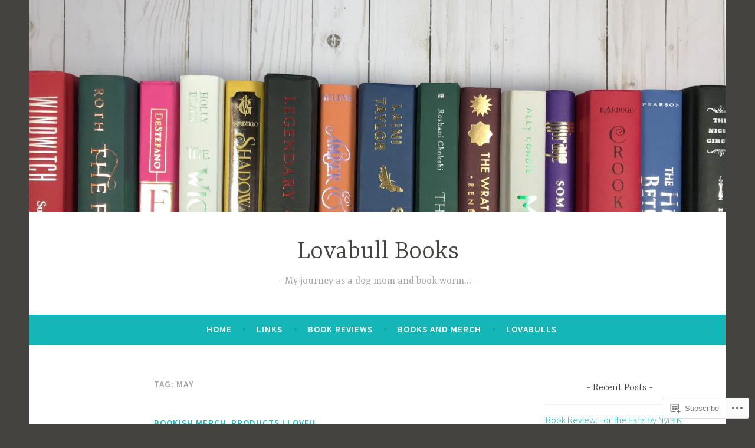

--- FILE ---
content_type: text/html; charset=UTF-8
request_url: https://lovabullbooks.com/tag/may/
body_size: 26175
content:
<!DOCTYPE html>
<html lang="en">
<head>
<meta charset="UTF-8">
<meta name="viewport" content="width=device-width, initial-scale=1">
<link rel="profile" href="http://gmpg.org/xfn/11">

<title>may &#8211; Lovabull Books</title>
<meta name='robots' content='max-image-preview:large' />

<!-- Async WordPress.com Remote Login -->
<script id="wpcom_remote_login_js">
var wpcom_remote_login_extra_auth = '';
function wpcom_remote_login_remove_dom_node_id( element_id ) {
	var dom_node = document.getElementById( element_id );
	if ( dom_node ) { dom_node.parentNode.removeChild( dom_node ); }
}
function wpcom_remote_login_remove_dom_node_classes( class_name ) {
	var dom_nodes = document.querySelectorAll( '.' + class_name );
	for ( var i = 0; i < dom_nodes.length; i++ ) {
		dom_nodes[ i ].parentNode.removeChild( dom_nodes[ i ] );
	}
}
function wpcom_remote_login_final_cleanup() {
	wpcom_remote_login_remove_dom_node_classes( "wpcom_remote_login_msg" );
	wpcom_remote_login_remove_dom_node_id( "wpcom_remote_login_key" );
	wpcom_remote_login_remove_dom_node_id( "wpcom_remote_login_validate" );
	wpcom_remote_login_remove_dom_node_id( "wpcom_remote_login_js" );
	wpcom_remote_login_remove_dom_node_id( "wpcom_request_access_iframe" );
	wpcom_remote_login_remove_dom_node_id( "wpcom_request_access_styles" );
}

// Watch for messages back from the remote login
window.addEventListener( "message", function( e ) {
	if ( e.origin === "https://r-login.wordpress.com" ) {
		var data = {};
		try {
			data = JSON.parse( e.data );
		} catch( e ) {
			wpcom_remote_login_final_cleanup();
			return;
		}

		if ( data.msg === 'LOGIN' ) {
			// Clean up the login check iframe
			wpcom_remote_login_remove_dom_node_id( "wpcom_remote_login_key" );

			var id_regex = new RegExp( /^[0-9]+$/ );
			var token_regex = new RegExp( /^.*|.*|.*$/ );
			if (
				token_regex.test( data.token )
				&& id_regex.test( data.wpcomid )
			) {
				// We have everything we need to ask for a login
				var script = document.createElement( "script" );
				script.setAttribute( "id", "wpcom_remote_login_validate" );
				script.src = '/remote-login.php?wpcom_remote_login=validate'
					+ '&wpcomid=' + data.wpcomid
					+ '&token=' + encodeURIComponent( data.token )
					+ '&host=' + window.location.protocol
					+ '//' + window.location.hostname
					+ '&postid=343'
					+ '&is_singular=';
				document.body.appendChild( script );
			}

			return;
		}

		// Safari ITP, not logged in, so redirect
		if ( data.msg === 'LOGIN-REDIRECT' ) {
			window.location = 'https://wordpress.com/log-in?redirect_to=' + window.location.href;
			return;
		}

		// Safari ITP, storage access failed, remove the request
		if ( data.msg === 'LOGIN-REMOVE' ) {
			var css_zap = 'html { -webkit-transition: margin-top 1s; transition: margin-top 1s; } /* 9001 */ html { margin-top: 0 !important; } * html body { margin-top: 0 !important; } @media screen and ( max-width: 782px ) { html { margin-top: 0 !important; } * html body { margin-top: 0 !important; } }';
			var style_zap = document.createElement( 'style' );
			style_zap.type = 'text/css';
			style_zap.appendChild( document.createTextNode( css_zap ) );
			document.body.appendChild( style_zap );

			var e = document.getElementById( 'wpcom_request_access_iframe' );
			e.parentNode.removeChild( e );

			document.cookie = 'wordpress_com_login_access=denied; path=/; max-age=31536000';

			return;
		}

		// Safari ITP
		if ( data.msg === 'REQUEST_ACCESS' ) {
			console.log( 'request access: safari' );

			// Check ITP iframe enable/disable knob
			if ( wpcom_remote_login_extra_auth !== 'safari_itp_iframe' ) {
				return;
			}

			// If we are in a "private window" there is no ITP.
			var private_window = false;
			try {
				var opendb = window.openDatabase( null, null, null, null );
			} catch( e ) {
				private_window = true;
			}

			if ( private_window ) {
				console.log( 'private window' );
				return;
			}

			var iframe = document.createElement( 'iframe' );
			iframe.id = 'wpcom_request_access_iframe';
			iframe.setAttribute( 'scrolling', 'no' );
			iframe.setAttribute( 'sandbox', 'allow-storage-access-by-user-activation allow-scripts allow-same-origin allow-top-navigation-by-user-activation' );
			iframe.src = 'https://r-login.wordpress.com/remote-login.php?wpcom_remote_login=request_access&origin=' + encodeURIComponent( data.origin ) + '&wpcomid=' + encodeURIComponent( data.wpcomid );

			var css = 'html { -webkit-transition: margin-top 1s; transition: margin-top 1s; } /* 9001 */ html { margin-top: 46px !important; } * html body { margin-top: 46px !important; } @media screen and ( max-width: 660px ) { html { margin-top: 71px !important; } * html body { margin-top: 71px !important; } #wpcom_request_access_iframe { display: block; height: 71px !important; } } #wpcom_request_access_iframe { border: 0px; height: 46px; position: fixed; top: 0; left: 0; width: 100%; min-width: 100%; z-index: 99999; background: #23282d; } ';

			var style = document.createElement( 'style' );
			style.type = 'text/css';
			style.id = 'wpcom_request_access_styles';
			style.appendChild( document.createTextNode( css ) );
			document.body.appendChild( style );

			document.body.appendChild( iframe );
		}

		if ( data.msg === 'DONE' ) {
			wpcom_remote_login_final_cleanup();
		}
	}
}, false );

// Inject the remote login iframe after the page has had a chance to load
// more critical resources
window.addEventListener( "DOMContentLoaded", function( e ) {
	var iframe = document.createElement( "iframe" );
	iframe.style.display = "none";
	iframe.setAttribute( "scrolling", "no" );
	iframe.setAttribute( "id", "wpcom_remote_login_key" );
	iframe.src = "https://r-login.wordpress.com/remote-login.php"
		+ "?wpcom_remote_login=key"
		+ "&origin=aHR0cHM6Ly9sb3ZhYnVsbGJvb2tzLmNvbQ%3D%3D"
		+ "&wpcomid=24971863"
		+ "&time=" + Math.floor( Date.now() / 1000 );
	document.body.appendChild( iframe );
}, false );
</script>
<link rel='dns-prefetch' href='//s0.wp.com' />
<link rel='dns-prefetch' href='//fonts-api.wp.com' />
<link rel="alternate" type="application/rss+xml" title="Lovabull Books &raquo; Feed" href="https://lovabullbooks.com/feed/" />
<link rel="alternate" type="application/rss+xml" title="Lovabull Books &raquo; Comments Feed" href="https://lovabullbooks.com/comments/feed/" />
<link rel="alternate" type="application/rss+xml" title="Lovabull Books &raquo; may Tag Feed" href="https://lovabullbooks.com/tag/may/feed/" />
	<script type="text/javascript">
		/* <![CDATA[ */
		function addLoadEvent(func) {
			var oldonload = window.onload;
			if (typeof window.onload != 'function') {
				window.onload = func;
			} else {
				window.onload = function () {
					oldonload();
					func();
				}
			}
		}
		/* ]]> */
	</script>
	<style id='wp-emoji-styles-inline-css'>

	img.wp-smiley, img.emoji {
		display: inline !important;
		border: none !important;
		box-shadow: none !important;
		height: 1em !important;
		width: 1em !important;
		margin: 0 0.07em !important;
		vertical-align: -0.1em !important;
		background: none !important;
		padding: 0 !important;
	}
/*# sourceURL=wp-emoji-styles-inline-css */
</style>
<link crossorigin='anonymous' rel='stylesheet' id='all-css-2-1' href='/wp-content/plugins/gutenberg-core/v22.2.0/build/styles/block-library/style.css?m=1764855221i&cssminify=yes' type='text/css' media='all' />
<style id='wp-block-library-inline-css'>
.has-text-align-justify {
	text-align:justify;
}
.has-text-align-justify{text-align:justify;}

/*# sourceURL=wp-block-library-inline-css */
</style><style id='global-styles-inline-css'>
:root{--wp--preset--aspect-ratio--square: 1;--wp--preset--aspect-ratio--4-3: 4/3;--wp--preset--aspect-ratio--3-4: 3/4;--wp--preset--aspect-ratio--3-2: 3/2;--wp--preset--aspect-ratio--2-3: 2/3;--wp--preset--aspect-ratio--16-9: 16/9;--wp--preset--aspect-ratio--9-16: 9/16;--wp--preset--color--black: #404040;--wp--preset--color--cyan-bluish-gray: #abb8c3;--wp--preset--color--white: #ffffff;--wp--preset--color--pale-pink: #f78da7;--wp--preset--color--vivid-red: #cf2e2e;--wp--preset--color--luminous-vivid-orange: #ff6900;--wp--preset--color--luminous-vivid-amber: #fcb900;--wp--preset--color--light-green-cyan: #7bdcb5;--wp--preset--color--vivid-green-cyan: #00d084;--wp--preset--color--pale-cyan-blue: #8ed1fc;--wp--preset--color--vivid-cyan-blue: #0693e3;--wp--preset--color--vivid-purple: #9b51e0;--wp--preset--color--dark-gray: #444340;--wp--preset--color--medium-gray: #a8a6a1;--wp--preset--color--light-gray: #e6e6e6;--wp--preset--color--blue: #15b6b8;--wp--preset--color--dark-blue: #0c8384;--wp--preset--gradient--vivid-cyan-blue-to-vivid-purple: linear-gradient(135deg,rgb(6,147,227) 0%,rgb(155,81,224) 100%);--wp--preset--gradient--light-green-cyan-to-vivid-green-cyan: linear-gradient(135deg,rgb(122,220,180) 0%,rgb(0,208,130) 100%);--wp--preset--gradient--luminous-vivid-amber-to-luminous-vivid-orange: linear-gradient(135deg,rgb(252,185,0) 0%,rgb(255,105,0) 100%);--wp--preset--gradient--luminous-vivid-orange-to-vivid-red: linear-gradient(135deg,rgb(255,105,0) 0%,rgb(207,46,46) 100%);--wp--preset--gradient--very-light-gray-to-cyan-bluish-gray: linear-gradient(135deg,rgb(238,238,238) 0%,rgb(169,184,195) 100%);--wp--preset--gradient--cool-to-warm-spectrum: linear-gradient(135deg,rgb(74,234,220) 0%,rgb(151,120,209) 20%,rgb(207,42,186) 40%,rgb(238,44,130) 60%,rgb(251,105,98) 80%,rgb(254,248,76) 100%);--wp--preset--gradient--blush-light-purple: linear-gradient(135deg,rgb(255,206,236) 0%,rgb(152,150,240) 100%);--wp--preset--gradient--blush-bordeaux: linear-gradient(135deg,rgb(254,205,165) 0%,rgb(254,45,45) 50%,rgb(107,0,62) 100%);--wp--preset--gradient--luminous-dusk: linear-gradient(135deg,rgb(255,203,112) 0%,rgb(199,81,192) 50%,rgb(65,88,208) 100%);--wp--preset--gradient--pale-ocean: linear-gradient(135deg,rgb(255,245,203) 0%,rgb(182,227,212) 50%,rgb(51,167,181) 100%);--wp--preset--gradient--electric-grass: linear-gradient(135deg,rgb(202,248,128) 0%,rgb(113,206,126) 100%);--wp--preset--gradient--midnight: linear-gradient(135deg,rgb(2,3,129) 0%,rgb(40,116,252) 100%);--wp--preset--font-size--small: 13px;--wp--preset--font-size--medium: 20px;--wp--preset--font-size--large: 36px;--wp--preset--font-size--x-large: 42px;--wp--preset--font-family--albert-sans: 'Albert Sans', sans-serif;--wp--preset--font-family--alegreya: Alegreya, serif;--wp--preset--font-family--arvo: Arvo, serif;--wp--preset--font-family--bodoni-moda: 'Bodoni Moda', serif;--wp--preset--font-family--bricolage-grotesque: 'Bricolage Grotesque', sans-serif;--wp--preset--font-family--cabin: Cabin, sans-serif;--wp--preset--font-family--chivo: Chivo, sans-serif;--wp--preset--font-family--commissioner: Commissioner, sans-serif;--wp--preset--font-family--cormorant: Cormorant, serif;--wp--preset--font-family--courier-prime: 'Courier Prime', monospace;--wp--preset--font-family--crimson-pro: 'Crimson Pro', serif;--wp--preset--font-family--dm-mono: 'DM Mono', monospace;--wp--preset--font-family--dm-sans: 'DM Sans', sans-serif;--wp--preset--font-family--dm-serif-display: 'DM Serif Display', serif;--wp--preset--font-family--domine: Domine, serif;--wp--preset--font-family--eb-garamond: 'EB Garamond', serif;--wp--preset--font-family--epilogue: Epilogue, sans-serif;--wp--preset--font-family--fahkwang: Fahkwang, sans-serif;--wp--preset--font-family--figtree: Figtree, sans-serif;--wp--preset--font-family--fira-sans: 'Fira Sans', sans-serif;--wp--preset--font-family--fjalla-one: 'Fjalla One', sans-serif;--wp--preset--font-family--fraunces: Fraunces, serif;--wp--preset--font-family--gabarito: Gabarito, system-ui;--wp--preset--font-family--ibm-plex-mono: 'IBM Plex Mono', monospace;--wp--preset--font-family--ibm-plex-sans: 'IBM Plex Sans', sans-serif;--wp--preset--font-family--ibarra-real-nova: 'Ibarra Real Nova', serif;--wp--preset--font-family--instrument-serif: 'Instrument Serif', serif;--wp--preset--font-family--inter: Inter, sans-serif;--wp--preset--font-family--josefin-sans: 'Josefin Sans', sans-serif;--wp--preset--font-family--jost: Jost, sans-serif;--wp--preset--font-family--libre-baskerville: 'Libre Baskerville', serif;--wp--preset--font-family--libre-franklin: 'Libre Franklin', sans-serif;--wp--preset--font-family--literata: Literata, serif;--wp--preset--font-family--lora: Lora, serif;--wp--preset--font-family--merriweather: Merriweather, serif;--wp--preset--font-family--montserrat: Montserrat, sans-serif;--wp--preset--font-family--newsreader: Newsreader, serif;--wp--preset--font-family--noto-sans-mono: 'Noto Sans Mono', sans-serif;--wp--preset--font-family--nunito: Nunito, sans-serif;--wp--preset--font-family--open-sans: 'Open Sans', sans-serif;--wp--preset--font-family--overpass: Overpass, sans-serif;--wp--preset--font-family--pt-serif: 'PT Serif', serif;--wp--preset--font-family--petrona: Petrona, serif;--wp--preset--font-family--piazzolla: Piazzolla, serif;--wp--preset--font-family--playfair-display: 'Playfair Display', serif;--wp--preset--font-family--plus-jakarta-sans: 'Plus Jakarta Sans', sans-serif;--wp--preset--font-family--poppins: Poppins, sans-serif;--wp--preset--font-family--raleway: Raleway, sans-serif;--wp--preset--font-family--roboto: Roboto, sans-serif;--wp--preset--font-family--roboto-slab: 'Roboto Slab', serif;--wp--preset--font-family--rubik: Rubik, sans-serif;--wp--preset--font-family--rufina: Rufina, serif;--wp--preset--font-family--sora: Sora, sans-serif;--wp--preset--font-family--source-sans-3: 'Source Sans 3', sans-serif;--wp--preset--font-family--source-serif-4: 'Source Serif 4', serif;--wp--preset--font-family--space-mono: 'Space Mono', monospace;--wp--preset--font-family--syne: Syne, sans-serif;--wp--preset--font-family--texturina: Texturina, serif;--wp--preset--font-family--urbanist: Urbanist, sans-serif;--wp--preset--font-family--work-sans: 'Work Sans', sans-serif;--wp--preset--spacing--20: 0.44rem;--wp--preset--spacing--30: 0.67rem;--wp--preset--spacing--40: 1rem;--wp--preset--spacing--50: 1.5rem;--wp--preset--spacing--60: 2.25rem;--wp--preset--spacing--70: 3.38rem;--wp--preset--spacing--80: 5.06rem;--wp--preset--shadow--natural: 6px 6px 9px rgba(0, 0, 0, 0.2);--wp--preset--shadow--deep: 12px 12px 50px rgba(0, 0, 0, 0.4);--wp--preset--shadow--sharp: 6px 6px 0px rgba(0, 0, 0, 0.2);--wp--preset--shadow--outlined: 6px 6px 0px -3px rgb(255, 255, 255), 6px 6px rgb(0, 0, 0);--wp--preset--shadow--crisp: 6px 6px 0px rgb(0, 0, 0);}:where(.is-layout-flex){gap: 0.5em;}:where(.is-layout-grid){gap: 0.5em;}body .is-layout-flex{display: flex;}.is-layout-flex{flex-wrap: wrap;align-items: center;}.is-layout-flex > :is(*, div){margin: 0;}body .is-layout-grid{display: grid;}.is-layout-grid > :is(*, div){margin: 0;}:where(.wp-block-columns.is-layout-flex){gap: 2em;}:where(.wp-block-columns.is-layout-grid){gap: 2em;}:where(.wp-block-post-template.is-layout-flex){gap: 1.25em;}:where(.wp-block-post-template.is-layout-grid){gap: 1.25em;}.has-black-color{color: var(--wp--preset--color--black) !important;}.has-cyan-bluish-gray-color{color: var(--wp--preset--color--cyan-bluish-gray) !important;}.has-white-color{color: var(--wp--preset--color--white) !important;}.has-pale-pink-color{color: var(--wp--preset--color--pale-pink) !important;}.has-vivid-red-color{color: var(--wp--preset--color--vivid-red) !important;}.has-luminous-vivid-orange-color{color: var(--wp--preset--color--luminous-vivid-orange) !important;}.has-luminous-vivid-amber-color{color: var(--wp--preset--color--luminous-vivid-amber) !important;}.has-light-green-cyan-color{color: var(--wp--preset--color--light-green-cyan) !important;}.has-vivid-green-cyan-color{color: var(--wp--preset--color--vivid-green-cyan) !important;}.has-pale-cyan-blue-color{color: var(--wp--preset--color--pale-cyan-blue) !important;}.has-vivid-cyan-blue-color{color: var(--wp--preset--color--vivid-cyan-blue) !important;}.has-vivid-purple-color{color: var(--wp--preset--color--vivid-purple) !important;}.has-black-background-color{background-color: var(--wp--preset--color--black) !important;}.has-cyan-bluish-gray-background-color{background-color: var(--wp--preset--color--cyan-bluish-gray) !important;}.has-white-background-color{background-color: var(--wp--preset--color--white) !important;}.has-pale-pink-background-color{background-color: var(--wp--preset--color--pale-pink) !important;}.has-vivid-red-background-color{background-color: var(--wp--preset--color--vivid-red) !important;}.has-luminous-vivid-orange-background-color{background-color: var(--wp--preset--color--luminous-vivid-orange) !important;}.has-luminous-vivid-amber-background-color{background-color: var(--wp--preset--color--luminous-vivid-amber) !important;}.has-light-green-cyan-background-color{background-color: var(--wp--preset--color--light-green-cyan) !important;}.has-vivid-green-cyan-background-color{background-color: var(--wp--preset--color--vivid-green-cyan) !important;}.has-pale-cyan-blue-background-color{background-color: var(--wp--preset--color--pale-cyan-blue) !important;}.has-vivid-cyan-blue-background-color{background-color: var(--wp--preset--color--vivid-cyan-blue) !important;}.has-vivid-purple-background-color{background-color: var(--wp--preset--color--vivid-purple) !important;}.has-black-border-color{border-color: var(--wp--preset--color--black) !important;}.has-cyan-bluish-gray-border-color{border-color: var(--wp--preset--color--cyan-bluish-gray) !important;}.has-white-border-color{border-color: var(--wp--preset--color--white) !important;}.has-pale-pink-border-color{border-color: var(--wp--preset--color--pale-pink) !important;}.has-vivid-red-border-color{border-color: var(--wp--preset--color--vivid-red) !important;}.has-luminous-vivid-orange-border-color{border-color: var(--wp--preset--color--luminous-vivid-orange) !important;}.has-luminous-vivid-amber-border-color{border-color: var(--wp--preset--color--luminous-vivid-amber) !important;}.has-light-green-cyan-border-color{border-color: var(--wp--preset--color--light-green-cyan) !important;}.has-vivid-green-cyan-border-color{border-color: var(--wp--preset--color--vivid-green-cyan) !important;}.has-pale-cyan-blue-border-color{border-color: var(--wp--preset--color--pale-cyan-blue) !important;}.has-vivid-cyan-blue-border-color{border-color: var(--wp--preset--color--vivid-cyan-blue) !important;}.has-vivid-purple-border-color{border-color: var(--wp--preset--color--vivid-purple) !important;}.has-vivid-cyan-blue-to-vivid-purple-gradient-background{background: var(--wp--preset--gradient--vivid-cyan-blue-to-vivid-purple) !important;}.has-light-green-cyan-to-vivid-green-cyan-gradient-background{background: var(--wp--preset--gradient--light-green-cyan-to-vivid-green-cyan) !important;}.has-luminous-vivid-amber-to-luminous-vivid-orange-gradient-background{background: var(--wp--preset--gradient--luminous-vivid-amber-to-luminous-vivid-orange) !important;}.has-luminous-vivid-orange-to-vivid-red-gradient-background{background: var(--wp--preset--gradient--luminous-vivid-orange-to-vivid-red) !important;}.has-very-light-gray-to-cyan-bluish-gray-gradient-background{background: var(--wp--preset--gradient--very-light-gray-to-cyan-bluish-gray) !important;}.has-cool-to-warm-spectrum-gradient-background{background: var(--wp--preset--gradient--cool-to-warm-spectrum) !important;}.has-blush-light-purple-gradient-background{background: var(--wp--preset--gradient--blush-light-purple) !important;}.has-blush-bordeaux-gradient-background{background: var(--wp--preset--gradient--blush-bordeaux) !important;}.has-luminous-dusk-gradient-background{background: var(--wp--preset--gradient--luminous-dusk) !important;}.has-pale-ocean-gradient-background{background: var(--wp--preset--gradient--pale-ocean) !important;}.has-electric-grass-gradient-background{background: var(--wp--preset--gradient--electric-grass) !important;}.has-midnight-gradient-background{background: var(--wp--preset--gradient--midnight) !important;}.has-small-font-size{font-size: var(--wp--preset--font-size--small) !important;}.has-medium-font-size{font-size: var(--wp--preset--font-size--medium) !important;}.has-large-font-size{font-size: var(--wp--preset--font-size--large) !important;}.has-x-large-font-size{font-size: var(--wp--preset--font-size--x-large) !important;}.has-albert-sans-font-family{font-family: var(--wp--preset--font-family--albert-sans) !important;}.has-alegreya-font-family{font-family: var(--wp--preset--font-family--alegreya) !important;}.has-arvo-font-family{font-family: var(--wp--preset--font-family--arvo) !important;}.has-bodoni-moda-font-family{font-family: var(--wp--preset--font-family--bodoni-moda) !important;}.has-bricolage-grotesque-font-family{font-family: var(--wp--preset--font-family--bricolage-grotesque) !important;}.has-cabin-font-family{font-family: var(--wp--preset--font-family--cabin) !important;}.has-chivo-font-family{font-family: var(--wp--preset--font-family--chivo) !important;}.has-commissioner-font-family{font-family: var(--wp--preset--font-family--commissioner) !important;}.has-cormorant-font-family{font-family: var(--wp--preset--font-family--cormorant) !important;}.has-courier-prime-font-family{font-family: var(--wp--preset--font-family--courier-prime) !important;}.has-crimson-pro-font-family{font-family: var(--wp--preset--font-family--crimson-pro) !important;}.has-dm-mono-font-family{font-family: var(--wp--preset--font-family--dm-mono) !important;}.has-dm-sans-font-family{font-family: var(--wp--preset--font-family--dm-sans) !important;}.has-dm-serif-display-font-family{font-family: var(--wp--preset--font-family--dm-serif-display) !important;}.has-domine-font-family{font-family: var(--wp--preset--font-family--domine) !important;}.has-eb-garamond-font-family{font-family: var(--wp--preset--font-family--eb-garamond) !important;}.has-epilogue-font-family{font-family: var(--wp--preset--font-family--epilogue) !important;}.has-fahkwang-font-family{font-family: var(--wp--preset--font-family--fahkwang) !important;}.has-figtree-font-family{font-family: var(--wp--preset--font-family--figtree) !important;}.has-fira-sans-font-family{font-family: var(--wp--preset--font-family--fira-sans) !important;}.has-fjalla-one-font-family{font-family: var(--wp--preset--font-family--fjalla-one) !important;}.has-fraunces-font-family{font-family: var(--wp--preset--font-family--fraunces) !important;}.has-gabarito-font-family{font-family: var(--wp--preset--font-family--gabarito) !important;}.has-ibm-plex-mono-font-family{font-family: var(--wp--preset--font-family--ibm-plex-mono) !important;}.has-ibm-plex-sans-font-family{font-family: var(--wp--preset--font-family--ibm-plex-sans) !important;}.has-ibarra-real-nova-font-family{font-family: var(--wp--preset--font-family--ibarra-real-nova) !important;}.has-instrument-serif-font-family{font-family: var(--wp--preset--font-family--instrument-serif) !important;}.has-inter-font-family{font-family: var(--wp--preset--font-family--inter) !important;}.has-josefin-sans-font-family{font-family: var(--wp--preset--font-family--josefin-sans) !important;}.has-jost-font-family{font-family: var(--wp--preset--font-family--jost) !important;}.has-libre-baskerville-font-family{font-family: var(--wp--preset--font-family--libre-baskerville) !important;}.has-libre-franklin-font-family{font-family: var(--wp--preset--font-family--libre-franklin) !important;}.has-literata-font-family{font-family: var(--wp--preset--font-family--literata) !important;}.has-lora-font-family{font-family: var(--wp--preset--font-family--lora) !important;}.has-merriweather-font-family{font-family: var(--wp--preset--font-family--merriweather) !important;}.has-montserrat-font-family{font-family: var(--wp--preset--font-family--montserrat) !important;}.has-newsreader-font-family{font-family: var(--wp--preset--font-family--newsreader) !important;}.has-noto-sans-mono-font-family{font-family: var(--wp--preset--font-family--noto-sans-mono) !important;}.has-nunito-font-family{font-family: var(--wp--preset--font-family--nunito) !important;}.has-open-sans-font-family{font-family: var(--wp--preset--font-family--open-sans) !important;}.has-overpass-font-family{font-family: var(--wp--preset--font-family--overpass) !important;}.has-pt-serif-font-family{font-family: var(--wp--preset--font-family--pt-serif) !important;}.has-petrona-font-family{font-family: var(--wp--preset--font-family--petrona) !important;}.has-piazzolla-font-family{font-family: var(--wp--preset--font-family--piazzolla) !important;}.has-playfair-display-font-family{font-family: var(--wp--preset--font-family--playfair-display) !important;}.has-plus-jakarta-sans-font-family{font-family: var(--wp--preset--font-family--plus-jakarta-sans) !important;}.has-poppins-font-family{font-family: var(--wp--preset--font-family--poppins) !important;}.has-raleway-font-family{font-family: var(--wp--preset--font-family--raleway) !important;}.has-roboto-font-family{font-family: var(--wp--preset--font-family--roboto) !important;}.has-roboto-slab-font-family{font-family: var(--wp--preset--font-family--roboto-slab) !important;}.has-rubik-font-family{font-family: var(--wp--preset--font-family--rubik) !important;}.has-rufina-font-family{font-family: var(--wp--preset--font-family--rufina) !important;}.has-sora-font-family{font-family: var(--wp--preset--font-family--sora) !important;}.has-source-sans-3-font-family{font-family: var(--wp--preset--font-family--source-sans-3) !important;}.has-source-serif-4-font-family{font-family: var(--wp--preset--font-family--source-serif-4) !important;}.has-space-mono-font-family{font-family: var(--wp--preset--font-family--space-mono) !important;}.has-syne-font-family{font-family: var(--wp--preset--font-family--syne) !important;}.has-texturina-font-family{font-family: var(--wp--preset--font-family--texturina) !important;}.has-urbanist-font-family{font-family: var(--wp--preset--font-family--urbanist) !important;}.has-work-sans-font-family{font-family: var(--wp--preset--font-family--work-sans) !important;}
/*# sourceURL=global-styles-inline-css */
</style>

<style id='classic-theme-styles-inline-css'>
/*! This file is auto-generated */
.wp-block-button__link{color:#fff;background-color:#32373c;border-radius:9999px;box-shadow:none;text-decoration:none;padding:calc(.667em + 2px) calc(1.333em + 2px);font-size:1.125em}.wp-block-file__button{background:#32373c;color:#fff;text-decoration:none}
/*# sourceURL=/wp-includes/css/classic-themes.min.css */
</style>
<link crossorigin='anonymous' rel='stylesheet' id='all-css-4-1' href='/_static/??-eJx9j9EKwjAMRX/INE7qnA/it7Rd0GqzlaZ1+Pd2DFRUfMnD5ZzLDU4R3DhkGjLGUE5+EHSjDaO7Cm5U06kGxHMMBIluSmPvJT8JkHwPpJzICt+KuMCrK1HNOZo8E0y9NxSIK/ZPm2J1wNqYSATqZV8Y8rmK8uUtMcZisTfJ4O9Rn9TywYwd+dDstm231u1eXx5wqmRy&cssminify=yes' type='text/css' media='all' />
<link rel='stylesheet' id='dara-fonts-css' href='https://fonts-api.wp.com/css?family=Source+Sans+Pro%3A300%2C300italic%2C400%2C400italic%2C600%7CYrsa%3A300%2C400%2C700&#038;subset=latin%2Clatin-ext' media='all' />
<link crossorigin='anonymous' rel='stylesheet' id='all-css-6-1' href='/_static/??-eJx9jtsKwjAQRH/IuHipxQfxUyRd15iabEJ2Q/HvTcGHiuLbHJgzDEzZYGIlVojV5FCdZ4GRNFt8vBmkMlw8IzhiKr4J8juuUWQFi029UySBXAe42mJhHhF9BjJTxhS/+osPhYaQXIsOWmuB/yRHyYSEVn3iDzC3YH2Z1XM8bfput+2Ph303vgBS0l/q&cssminify=yes' type='text/css' media='all' />
<link crossorigin='anonymous' rel='stylesheet' id='print-css-7-1' href='/wp-content/mu-plugins/global-print/global-print.css?m=1465851035i&cssminify=yes' type='text/css' media='print' />
<style id='jetpack-global-styles-frontend-style-inline-css'>
:root { --font-headings: unset; --font-base: unset; --font-headings-default: -apple-system,BlinkMacSystemFont,"Segoe UI",Roboto,Oxygen-Sans,Ubuntu,Cantarell,"Helvetica Neue",sans-serif; --font-base-default: -apple-system,BlinkMacSystemFont,"Segoe UI",Roboto,Oxygen-Sans,Ubuntu,Cantarell,"Helvetica Neue",sans-serif;}
/*# sourceURL=jetpack-global-styles-frontend-style-inline-css */
</style>
<link crossorigin='anonymous' rel='stylesheet' id='all-css-10-1' href='/wp-content/themes/h4/global.css?m=1420737423i&cssminify=yes' type='text/css' media='all' />
<script type="text/javascript" id="wpcom-actionbar-placeholder-js-extra">
/* <![CDATA[ */
var actionbardata = {"siteID":"24971863","postID":"0","siteURL":"https://lovabullbooks.com","xhrURL":"https://lovabullbooks.com/wp-admin/admin-ajax.php","nonce":"b199b3234a","isLoggedIn":"","statusMessage":"","subsEmailDefault":"instantly","proxyScriptUrl":"https://s0.wp.com/wp-content/js/wpcom-proxy-request.js?m=1513050504i&amp;ver=20211021","i18n":{"followedText":"New posts from this site will now appear in your \u003Ca href=\"https://wordpress.com/reader\"\u003EReader\u003C/a\u003E","foldBar":"Collapse this bar","unfoldBar":"Expand this bar","shortLinkCopied":"Shortlink copied to clipboard."}};
//# sourceURL=wpcom-actionbar-placeholder-js-extra
/* ]]> */
</script>
<script type="text/javascript" id="jetpack-mu-wpcom-settings-js-before">
/* <![CDATA[ */
var JETPACK_MU_WPCOM_SETTINGS = {"assetsUrl":"https://s0.wp.com/wp-content/mu-plugins/jetpack-mu-wpcom-plugin/sun/jetpack_vendor/automattic/jetpack-mu-wpcom/src/build/"};
//# sourceURL=jetpack-mu-wpcom-settings-js-before
/* ]]> */
</script>
<script crossorigin='anonymous' type='text/javascript'  src='/wp-content/js/rlt-proxy.js?m=1720530689i'></script>
<script type="text/javascript" id="rlt-proxy-js-after">
/* <![CDATA[ */
	rltInitialize( {"token":null,"iframeOrigins":["https:\/\/widgets.wp.com"]} );
//# sourceURL=rlt-proxy-js-after
/* ]]> */
</script>
<link rel="EditURI" type="application/rsd+xml" title="RSD" href="https://lovabullbooks.wordpress.com/xmlrpc.php?rsd" />
<meta name="generator" content="WordPress.com" />

<!-- Jetpack Open Graph Tags -->
<meta property="og:type" content="website" />
<meta property="og:title" content="may &#8211; Lovabull Books" />
<meta property="og:url" content="https://lovabullbooks.com/tag/may/" />
<meta property="og:site_name" content="Lovabull Books" />
<meta property="og:image" content="https://s0.wp.com/i/blank.jpg?m=1383295312i" />
<meta property="og:image:width" content="200" />
<meta property="og:image:height" content="200" />
<meta property="og:image:alt" content="" />
<meta property="og:locale" content="en_US" />

<!-- End Jetpack Open Graph Tags -->
<link rel="shortcut icon" type="image/x-icon" href="https://s0.wp.com/i/favicon.ico?m=1713425267i" sizes="16x16 24x24 32x32 48x48" />
<link rel="icon" type="image/x-icon" href="https://s0.wp.com/i/favicon.ico?m=1713425267i" sizes="16x16 24x24 32x32 48x48" />
<link rel="apple-touch-icon" href="https://s0.wp.com/i/webclip.png?m=1713868326i" />
<link rel='openid.server' href='https://lovabullbooks.com/?openidserver=1' />
<link rel='openid.delegate' href='https://lovabullbooks.com/' />
<link rel="search" type="application/opensearchdescription+xml" href="https://lovabullbooks.com/osd.xml" title="Lovabull Books" />
<link rel="search" type="application/opensearchdescription+xml" href="https://s1.wp.com/opensearch.xml" title="WordPress.com" />
		<style type="text/css">
			.recentcomments a {
				display: inline !important;
				padding: 0 !important;
				margin: 0 !important;
			}

			table.recentcommentsavatartop img.avatar, table.recentcommentsavatarend img.avatar {
				border: 0px;
				margin: 0;
			}

			table.recentcommentsavatartop a, table.recentcommentsavatarend a {
				border: 0px !important;
				background-color: transparent !important;
			}

			td.recentcommentsavatarend, td.recentcommentsavatartop {
				padding: 0px 0px 1px 0px;
				margin: 0px;
			}

			td.recentcommentstextend {
				border: none !important;
				padding: 0px 0px 2px 10px;
			}

			.rtl td.recentcommentstextend {
				padding: 0px 10px 2px 0px;
			}

			td.recentcommentstexttop {
				border: none;
				padding: 0px 0px 0px 10px;
			}

			.rtl td.recentcommentstexttop {
				padding: 0px 10px 0px 0px;
			}
		</style>
		<meta name="description" content="Posts about may written by Megan Nicole" />
<link crossorigin='anonymous' rel='stylesheet' id='all-css-0-3' href='/_static/??-eJydjtkKAjEMRX/ImVAX1AfxU6STlpKZbjQN/X0rbvimvuWEw+FCywOmWG2sEGTIXhxFhtnWrHF5MLBEuFBEmHzChYEbZVtGZF7B14GQjHjLgLokYetfzvPxY+8+SMibjhNjoVwpdfeDxkDxz6GNjLOVoWtVu6LD+7oVz+Gk9rvN8aC2aj1fAUjcfMs=&cssminify=yes' type='text/css' media='all' />
</head>

<body class="archive tag tag-may tag-64623 custom-background wp-embed-responsive wp-theme-pubdara customizer-styles-applied hfeed not-multi-author display-header-text jetpack-reblog-enabled">
<div id="page" class="site">
	<a class="skip-link screen-reader-text" href="#content">Skip to content</a>

	<header id="masthead" class="site-header" role="banner">

			<div class="custom-header">
		<a href="https://lovabullbooks.com/" rel="home">
			<img src="https://lovabullbooks.com/wp-content/uploads/2019/01/cropped-img_5044-1.jpg" width="1180" height="359" alt="">
		</a>
	</div><!-- .custom-header -->

				<div class="site-branding">
										<p class="site-title"><a href="https://lovabullbooks.com/" rel="home">Lovabull Books</a></p>
							<p class="site-description">My journey as a dog mom and book worm&#8230;</p>
			
					</div><!-- .site-branding -->

		<nav id="site-navigation" class="main-navigation" role="navigation">
	<button class="menu-toggle" aria-controls="top-menu" aria-expanded="false">Menu</button>
	<div class="menu-recent-container"><ul id="top-menu" class="menu"><li id="menu-item-118" class="menu-item menu-item-type-custom menu-item-object-custom menu-item-118"><a href="http://www.lovabullbooks.com">Home</a></li>
<li id="menu-item-103" class="menu-item menu-item-type-post_type menu-item-object-page menu-item-103"><a href="https://lovabullbooks.com/about/">Links</a></li>
<li id="menu-item-214" class="menu-item menu-item-type-taxonomy menu-item-object-category menu-item-214"><a href="https://lovabullbooks.com/category/book-reviews/">Book Reviews</a></li>
<li id="menu-item-119" class="menu-item menu-item-type-taxonomy menu-item-object-category menu-item-119"><a href="https://lovabullbooks.com/category/products-i-love/">Books and Merch</a></li>
<li id="menu-item-215" class="menu-item menu-item-type-taxonomy menu-item-object-category menu-item-215"><a href="https://lovabullbooks.com/category/diy-beauty/">Lovabulls</a></li>
</ul></div>	</nav>

	</header>

	
	<div id="content" class="site-content">

	<div id="primary" class="content-area">
		<main id="main" class="site-main" role="main">

		
			<header class="page-header">
				<h1 class="page-title">Tag: <span>may</span></h1>			</header>
			
<article id="post-343" class="post-343 post type-post status-publish format-standard hentry category-bookish-merch category-products-i-love tag-aurora-rising tag-best-books-of-may tag-blog tag-book tag-book-blog tag-book-box tag-book-reviews tag-book-worm tag-bookish tag-books tag-caraval tag-dark-shores tag-finale tag-good-reads tag-illuminae-files tag-just-in tag-kingsbane tag-may tag-may-releases tag-mercy-thompson tag-new-release tag-red-queen tag-reviews tag-top-books-for-may without-featured-image">
	
	<header class="entry-header">
		<span class="cat-links"><a href="https://lovabullbooks.com/category/bookish-merch/" rel="category tag">Bookish Merch</a>, <a href="https://lovabullbooks.com/category/products-i-love/" rel="category tag">Products I love!!</a></span><h2 class="entry-title"><a href="https://lovabullbooks.com/2019/04/30/may-2019-top-book-releases/" rel="bookmark">May 2019 Top Book&nbsp;Releases</a></h2>	</header>

	<div class="entry-body">
							<div class="entry-meta">
			<span class="posted-on"><a href="https://lovabullbooks.com/2019/04/30/may-2019-top-book-releases/" rel="bookmark"><time class="entry-date published" datetime="2019-04-30T10:00:52-05:00">April 30, 2019</time><time class="updated" datetime="2019-12-09T10:07:49-06:00">December 9, 2019</time></a></span><span class="byline"> <span class="author vcard"><a class="url fn n" href="https://lovabullbooks.com/author/lovabullbooks/">Megan Nicole</a></span></span>		</div><!-- .entry-meta -->		
		<div class="entry-content">
			<p>So May 7<sup>th </sup>has turned into the release day of the year apparently! There are so many amazing books with extras that I cannot wait to come out.</p>
<p><strong><u>May 7<sup>th</sup></u></strong></p>
<p><strong>Aurora Rising (The Aurora Cycle #1) by Jay Kristoff &amp; Amie Kaufman</strong></p>
<p>After listening to Illuminae (which I reviewed earlier this month, check it out <a href="https://lovabullbooks.com/2019/04/05/illuminae-byamie-kaufman-and-jay-kristoff-book-review/">here</a>) anything done by Amie and Jay will be an automatic buy for me! Not to mention the early reviews for this book have been phenomenal.</p>
<p>Synopsis:</p>
<p><em>The year is 2380, and the graduating cadets of Aurora Academy are being assigned their <img data-attachment-id="384" data-permalink="https://lovabullbooks.com/2019/04/30/may-2019-top-book-releases/41jbr1qwepl-_sx329_bo1204203200_/" data-orig-file="https://lovabullbooks.com/wp-content/uploads/2019/04/41jbr1qwepl._sx329_bo1204203200_.jpg" data-orig-size="331,499" data-comments-opened="1" data-image-meta="{&quot;aperture&quot;:&quot;0&quot;,&quot;credit&quot;:&quot;&quot;,&quot;camera&quot;:&quot;&quot;,&quot;caption&quot;:&quot;&quot;,&quot;created_timestamp&quot;:&quot;0&quot;,&quot;copyright&quot;:&quot;&quot;,&quot;focal_length&quot;:&quot;0&quot;,&quot;iso&quot;:&quot;0&quot;,&quot;shutter_speed&quot;:&quot;0&quot;,&quot;title&quot;:&quot;&quot;,&quot;orientation&quot;:&quot;0&quot;}" data-image-title="Aurora Rising Book" data-image-description="&lt;p&gt;Aurora Rising Book&lt;/p&gt;
" data-image-caption="" data-medium-file="https://lovabullbooks.com/wp-content/uploads/2019/04/41jbr1qwepl._sx329_bo1204203200_.jpg?w=199" data-large-file="https://lovabullbooks.com/wp-content/uploads/2019/04/41jbr1qwepl._sx329_bo1204203200_.jpg?w=331" class="  wp-image-384 alignleft" src="https://lovabullbooks.com/wp-content/uploads/2019/04/41jbr1qwepl._sx329_bo1204203200_.jpg?w=221&#038;h=333" alt="Aurora Rising Book" width="221" height="333" srcset="https://lovabullbooks.com/wp-content/uploads/2019/04/41jbr1qwepl._sx329_bo1204203200_.jpg?w=221&amp;h=333 221w, https://lovabullbooks.com/wp-content/uploads/2019/04/41jbr1qwepl._sx329_bo1204203200_.jpg?w=99&amp;h=150 99w, https://lovabullbooks.com/wp-content/uploads/2019/04/41jbr1qwepl._sx329_bo1204203200_.jpg?w=199&amp;h=300 199w, https://lovabullbooks.com/wp-content/uploads/2019/04/41jbr1qwepl._sx329_bo1204203200_.jpg 331w" sizes="(max-width: 221px) 100vw, 221px" />first missions. Star pupil Tyler Jones is ready to recruit the squad of his dreams, but his own boneheaded heroism sees him stuck with the dregs nobody else in the Academy would touch…</em></p>
<p><em>A cocky diplomat with a black belt in sarcasm</em></p>
<p><em>A sociopath scientist with a fondness for shooting her bunkmates</em></p>
<p><em>A smart-ass techwiz with the galaxy’s biggest chip on his shoulder</em></p>
<p><em>An alien warrior with anger management issues</em></p>
<p><em>A tomboy pilot who’s totally not into him, in case you were wondering</em></p>
<p><em>And Ty’s squad isn’t even his biggest problem—that’d be Aurora Jie-Lin O’Malley, the girl he’s just rescued from interdimensional space. Trapped in cryo-sleep for two centuries, Auri is a girl out of time and out of her depth. But she could be the catalyst that starts a war millions of years in the making, and Tyler’s squad of losers, discipline-cases and misfits might just be the last hope for the entire galaxy.</em></p>
<p><em>They&#8217;re not the heroes we deserve. They&#8217;re just the ones we could find. Nobody panic.</em></p>
<p><strong><em>AND OH MY GOODNESS THE PRE ORDER OFFER FOR THIS BOOK:</em></strong></p>
<p><strong>Memento (The Illuminae Files 0.1) by Amie Kaufman &amp; Jay Kristoff<img data-attachment-id="386" data-permalink="https://lovabullbooks.com/2019/04/30/may-2019-top-book-releases/attachment/44546331/" data-orig-file="https://lovabullbooks.com/wp-content/uploads/2019/04/44546331.jpg" data-orig-size="317,475" data-comments-opened="1" data-image-meta="{&quot;aperture&quot;:&quot;0&quot;,&quot;credit&quot;:&quot;&quot;,&quot;camera&quot;:&quot;&quot;,&quot;caption&quot;:&quot;&quot;,&quot;created_timestamp&quot;:&quot;0&quot;,&quot;copyright&quot;:&quot;&quot;,&quot;focal_length&quot;:&quot;0&quot;,&quot;iso&quot;:&quot;0&quot;,&quot;shutter_speed&quot;:&quot;0&quot;,&quot;title&quot;:&quot;&quot;,&quot;orientation&quot;:&quot;0&quot;}" data-image-title="Memento Illuminae Novella" data-image-description="&lt;p&gt;Memento Illuminae Novella&lt;/p&gt;
" data-image-caption="" data-medium-file="https://lovabullbooks.com/wp-content/uploads/2019/04/44546331.jpg?w=200" data-large-file="https://lovabullbooks.com/wp-content/uploads/2019/04/44546331.jpg?w=317" class="  wp-image-386 alignright" src="https://lovabullbooks.com/wp-content/uploads/2019/04/44546331.jpg?w=209&#038;h=313" alt="Memento Illuminae Novella" width="209" height="313" srcset="https://lovabullbooks.com/wp-content/uploads/2019/04/44546331.jpg?w=209&amp;h=313 209w, https://lovabullbooks.com/wp-content/uploads/2019/04/44546331.jpg?w=100&amp;h=150 100w, https://lovabullbooks.com/wp-content/uploads/2019/04/44546331.jpg?w=200&amp;h=300 200w, https://lovabullbooks.com/wp-content/uploads/2019/04/44546331.jpg 317w" sizes="(max-width: 209px) 100vw, 209px" /></strong></p>
<p>December, 2574. Forty-three days before the BeiTech attack on Kerenza IV.</p>
<p>This is the story of my first friendship.</p>
<p>This is the tale of my first murder?</p>
<p>Some monsters are born.</p>
<p>But I?</p>
<p>&lt; ERROR &gt;</p>
<p>I was made.<em> </em></p>
<p><strong>Finale (Caraval #3) by Stephanie Garber</strong></p>
<p><img data-attachment-id="385" data-permalink="https://lovabullbooks.com/2019/04/30/may-2019-top-book-releases/51igmzv3yul-_sx327_bo1204203200_/" data-orig-file="https://lovabullbooks.com/wp-content/uploads/2019/04/51igmzv3yul._sx327_bo1204203200_.jpg" data-orig-size="329,499" data-comments-opened="1" data-image-meta="{&quot;aperture&quot;:&quot;0&quot;,&quot;credit&quot;:&quot;&quot;,&quot;camera&quot;:&quot;&quot;,&quot;caption&quot;:&quot;&quot;,&quot;created_timestamp&quot;:&quot;0&quot;,&quot;copyright&quot;:&quot;&quot;,&quot;focal_length&quot;:&quot;0&quot;,&quot;iso&quot;:&quot;0&quot;,&quot;shutter_speed&quot;:&quot;0&quot;,&quot;title&quot;:&quot;&quot;,&quot;orientation&quot;:&quot;0&quot;}" data-image-title="Finale Caraval Book" data-image-description="&lt;p&gt;Finale Caraval Book&lt;/p&gt;
" data-image-caption="" data-medium-file="https://lovabullbooks.com/wp-content/uploads/2019/04/51igmzv3yul._sx327_bo1204203200_.jpg?w=198" data-large-file="https://lovabullbooks.com/wp-content/uploads/2019/04/51igmzv3yul._sx327_bo1204203200_.jpg?w=329" class="  wp-image-385 alignleft" src="https://lovabullbooks.com/wp-content/uploads/2019/04/51igmzv3yul._sx327_bo1204203200_.jpg?w=226&#038;h=343" alt="Finale Caraval Book" width="226" height="343" srcset="https://lovabullbooks.com/wp-content/uploads/2019/04/51igmzv3yul._sx327_bo1204203200_.jpg?w=226&amp;h=343 226w, https://lovabullbooks.com/wp-content/uploads/2019/04/51igmzv3yul._sx327_bo1204203200_.jpg?w=99&amp;h=150 99w, https://lovabullbooks.com/wp-content/uploads/2019/04/51igmzv3yul._sx327_bo1204203200_.jpg?w=198&amp;h=300 198w, https://lovabullbooks.com/wp-content/uploads/2019/04/51igmzv3yul._sx327_bo1204203200_.jpg 329w" sizes="(max-width: 226px) 100vw, 226px" />This is one of very few series that I have read as they release and I cannot wait for this book!!!!! I am not a huge person for having multiple editions but I have ordered both the Fairyloot Special Edition box and the OwlCrate Special Edition box&#8230; and most likely going to have to get the Barnes &amp; Noble Exclusive for the extra chapter from Legend&#8217;s perspective. If you haven&#8217;t already I highly recommend reading this series, they are a super fast paced and fun read!</p>
<p>Synopsis<em>:</em></p>
<p><em>Welcome, welcome to Caraval&#8230;all games must come to an end.</em></p>
<p><em>It’s been two months since the last Caraval concluded, two months since the Fates have been freed from an enchanted deck of cards, two months since Tella has seen Legend, and two months since Legend claimed the empire’s throne as his own. Now, Legend is preparing for his official coronation and Tella is determined to stop it. She believes her own mother, who still remains in an enchanted sleep, is the rightful heir to the throne.</em></p>
<p><em>Meanwhile, Scarlett has started a game of her own. She’s challenged Julian and her former fiancé, Count Nicolas d’Arcy, to a competition where the winner will receive her hand in marriage. Finaly, Scarlett feels as if she is in complete control over her life and future. She is unaware that her mother’s past has put her in the greatest danger of all.</em></p>
<p><em>Caraval is over, but perhaps the greatest game of all has begun―with lives, empires, and hearts all at stake. There are no spectators this time: only those who will win&#8230;and those who will lose everything. . .</em></p>
<p><strong>Storm Cursed (Mercy Thompson #11) by Patricia Briggs</strong></p>
<p><img data-attachment-id="387" data-permalink="https://lovabullbooks.com/2019/04/30/may-2019-top-book-releases/51ye9oxbdil-_sx329_bo1204203200_/" data-orig-file="https://lovabullbooks.com/wp-content/uploads/2019/04/51ye9oxbdil._sx329_bo1204203200_.jpg" data-orig-size="331,499" data-comments-opened="1" data-image-meta="{&quot;aperture&quot;:&quot;0&quot;,&quot;credit&quot;:&quot;&quot;,&quot;camera&quot;:&quot;&quot;,&quot;caption&quot;:&quot;&quot;,&quot;created_timestamp&quot;:&quot;0&quot;,&quot;copyright&quot;:&quot;&quot;,&quot;focal_length&quot;:&quot;0&quot;,&quot;iso&quot;:&quot;0&quot;,&quot;shutter_speed&quot;:&quot;0&quot;,&quot;title&quot;:&quot;&quot;,&quot;orientation&quot;:&quot;0&quot;}" data-image-title="Storm Cursed- Mercy Thompson Book" data-image-description="&lt;p&gt;Storm Cursed- Mercy Thompson Book &lt;/p&gt;
" data-image-caption="" data-medium-file="https://lovabullbooks.com/wp-content/uploads/2019/04/51ye9oxbdil._sx329_bo1204203200_.jpg?w=199" data-large-file="https://lovabullbooks.com/wp-content/uploads/2019/04/51ye9oxbdil._sx329_bo1204203200_.jpg?w=331" loading="lazy" class="  wp-image-387 alignright" src="https://lovabullbooks.com/wp-content/uploads/2019/04/51ye9oxbdil._sx329_bo1204203200_.jpg?w=215&#038;h=324" alt="Storm Cursed- Mercy Thompson Book" width="215" height="324" srcset="https://lovabullbooks.com/wp-content/uploads/2019/04/51ye9oxbdil._sx329_bo1204203200_.jpg?w=215&amp;h=324 215w, https://lovabullbooks.com/wp-content/uploads/2019/04/51ye9oxbdil._sx329_bo1204203200_.jpg?w=99&amp;h=150 99w, https://lovabullbooks.com/wp-content/uploads/2019/04/51ye9oxbdil._sx329_bo1204203200_.jpg?w=199&amp;h=300 199w, https://lovabullbooks.com/wp-content/uploads/2019/04/51ye9oxbdil._sx329_bo1204203200_.jpg 331w" sizes="(max-width: 215px) 100vw, 215px" />I read the first several books in this series and enjoyed them. I just started to get a bit behind and have not had a chance to catch up. I will probably do a full reread and knock the whole series out once complete since I have lost track of a lot of the details.</p>
<p>Synopsis:</p>
<p><em>My name is Mercedes Athena Thompson Hauptman, and I am a car mechanic.</em></p>
<p><em>And a coyote shapeshifter . . . And the mate of the Alpha of the Columbia Basin werewolf pack.</em></p>
<p><em>Even so, none of that would have gotten me into trouble if, a few months ago, I hadn&#8217;t stood upon a bridge and taken responsibility for the safety of the citizens who lived in our territory. It seemed like the thing to do at the time. It should have only involved hunting down killer goblins, zombie goats, and an occasional troll. Instead, our home was viewed as neutral ground, a place where humans would feel safe to come and treat with the fae.</em></p>
<p><em>The reality is that nothing and no one is safe. As generals and politicians face off with the Gray Lords of the fae, a storm is coming and her name is Death.</em></p>
<p><em>But we are pack, and we have given our word. We will die to keep it.</em></p>
<p><strong>Romanov by Nadine Brandes</strong></p>
<p><img data-attachment-id="388" data-permalink="https://lovabullbooks.com/2019/04/30/may-2019-top-book-releases/51t3wv2m0cl-_sx326_bo1204203200_/" data-orig-file="https://lovabullbooks.com/wp-content/uploads/2019/04/51t3wv2m0cl._sx326_bo1204203200_.jpg" data-orig-size="328,499" data-comments-opened="1" data-image-meta="{&quot;aperture&quot;:&quot;0&quot;,&quot;credit&quot;:&quot;&quot;,&quot;camera&quot;:&quot;&quot;,&quot;caption&quot;:&quot;&quot;,&quot;created_timestamp&quot;:&quot;0&quot;,&quot;copyright&quot;:&quot;&quot;,&quot;focal_length&quot;:&quot;0&quot;,&quot;iso&quot;:&quot;0&quot;,&quot;shutter_speed&quot;:&quot;0&quot;,&quot;title&quot;:&quot;&quot;,&quot;orientation&quot;:&quot;0&quot;}" data-image-title="Romanov Book" data-image-description="&lt;p&gt;Romanov Book &lt;/p&gt;
" data-image-caption="" data-medium-file="https://lovabullbooks.com/wp-content/uploads/2019/04/51t3wv2m0cl._sx326_bo1204203200_.jpg?w=197" data-large-file="https://lovabullbooks.com/wp-content/uploads/2019/04/51t3wv2m0cl._sx326_bo1204203200_.jpg?w=328" loading="lazy" class="  wp-image-388 alignleft" src="https://lovabullbooks.com/wp-content/uploads/2019/04/51t3wv2m0cl._sx326_bo1204203200_.jpg?w=212&#038;h=323" alt="Romanov Book" width="212" height="323" srcset="https://lovabullbooks.com/wp-content/uploads/2019/04/51t3wv2m0cl._sx326_bo1204203200_.jpg?w=212&amp;h=323 212w, https://lovabullbooks.com/wp-content/uploads/2019/04/51t3wv2m0cl._sx326_bo1204203200_.jpg?w=99&amp;h=150 99w, https://lovabullbooks.com/wp-content/uploads/2019/04/51t3wv2m0cl._sx326_bo1204203200_.jpg?w=197&amp;h=300 197w, https://lovabullbooks.com/wp-content/uploads/2019/04/51t3wv2m0cl._sx326_bo1204203200_.jpg 328w" sizes="(max-width: 212px) 100vw, 212px" />Synopsis:</p>
<p><em>The history books say I died.</em></p>
<p><em>They don’t know the half of it.</em></p>
<p><em>Anastasia “Nastya” Romanov was given a single mission: to smuggle an ancient spell into her suitcase on her way to exile in Siberia. It might be her family’s only salvation. But the leader of the Bolshevik army is after them . . . and he’s hunted Romanov before.</em></p>
<p><em>Nastya’s only chances of survival are to either release the spell, and deal with the consequences, or enlist help from Zash, the handsome soldier who doesn’t act like the average Bolshevik. Nastya’s never dabbled in magic before, but it doesn’t frighten her as much as her growing attraction for Zash. She likes him. She thinks he might even like her . . .</em></p>
<p><em>That is, until she’s on one side of a firing squad . . . and he’s on the other.</em></p>
<p><em> </em></p>
<p><strong>Nocturna (A Forgery of Magic #1) by Maya Motayne</strong></p>
<p>Synopsis:</p>
<p><em>Set in a Latinx-inspired world, a face-changing thief and a risk-taking prince must team up to defeat a powerful evil they accidentally unleashed.</em></p>
<p><em>To Finn Voy, magic is two things: a knife to hold under the chin of anyone who crosses her…and a disguise she shrugs on as easily as others pull on cloaks.</em></p>
<p><em>As a talented faceshifter, it’s been years since Finn has seen her own face, and that’s exactly how she likes it. But when Finn gets caught by a powerful mobster, she’s forced into an impossible mission: steal a legendary treasure from Castallan’s royal palace or be stripped of her magic forever.</em></p>
<p><em>After the murder of his older brother, Prince Alfehr is first in line for the Castallan throne. But Alfie can’t help but feel that he will never live up to his brother’s legacy. Riddled with grief, Alfie is obsessed with finding a way to bring his brother back, even if it means dabbling in forbidden magic.</em></p>
<p><em>But when Finn and Alfie’s fates collide, they accidentally unlock a terrible, ancient power—which, if not contained, will devour the world. And with Castallan’s fate in their hands, Alfie and Finn must race to vanquish what they have unleashed, even if it means facing the deepest darkness in their pasts.</em></p>
<p><strong>Broken Throne (Red Queen #4.5) by Victoria Aveyard</strong></p>
<p><img data-attachment-id="389" data-permalink="https://lovabullbooks.com/2019/04/30/may-2019-top-book-releases/41ne32pys7l-_sx329_bo1204203200_/" data-orig-file="https://lovabullbooks.com/wp-content/uploads/2019/04/41ne32pys7l._sx329_bo1204203200_.jpg" data-orig-size="331,499" data-comments-opened="1" data-image-meta="{&quot;aperture&quot;:&quot;0&quot;,&quot;credit&quot;:&quot;&quot;,&quot;camera&quot;:&quot;&quot;,&quot;caption&quot;:&quot;&quot;,&quot;created_timestamp&quot;:&quot;0&quot;,&quot;copyright&quot;:&quot;&quot;,&quot;focal_length&quot;:&quot;0&quot;,&quot;iso&quot;:&quot;0&quot;,&quot;shutter_speed&quot;:&quot;0&quot;,&quot;title&quot;:&quot;&quot;,&quot;orientation&quot;:&quot;0&quot;}" data-image-title="Broken Throne: A Red Queen Collection Book" data-image-description="&lt;p&gt;Broken Throne: A Red Queen Collection Book&lt;/p&gt;
" data-image-caption="" data-medium-file="https://lovabullbooks.com/wp-content/uploads/2019/04/41ne32pys7l._sx329_bo1204203200_.jpg?w=199" data-large-file="https://lovabullbooks.com/wp-content/uploads/2019/04/41ne32pys7l._sx329_bo1204203200_.jpg?w=331" loading="lazy" class="  wp-image-389 alignright" src="https://lovabullbooks.com/wp-content/uploads/2019/04/41ne32pys7l._sx329_bo1204203200_.jpg?w=228&#038;h=343" alt="Broken Throne: A Red Queen Collection Book" width="228" height="343" srcset="https://lovabullbooks.com/wp-content/uploads/2019/04/41ne32pys7l._sx329_bo1204203200_.jpg?w=228&amp;h=344 228w, https://lovabullbooks.com/wp-content/uploads/2019/04/41ne32pys7l._sx329_bo1204203200_.jpg?w=99&amp;h=150 99w, https://lovabullbooks.com/wp-content/uploads/2019/04/41ne32pys7l._sx329_bo1204203200_.jpg?w=199&amp;h=300 199w, https://lovabullbooks.com/wp-content/uploads/2019/04/41ne32pys7l._sx329_bo1204203200_.jpg 331w" sizes="(max-width: 228px) 100vw, 228px" />While I was not a big fan of how this series ended I was a fan of the first few books so am really interested so see some extra content from this world. I have pre-ordered a singed Barnes &amp; Noble exclusive version .</p>
<p>Synopsis:</p>
<p><em>Return once more to the deadly and dazzling world of Red Queen in Broken Throne, a beautifully designed, must-have companion to the chart-topping series from #1 New York Times bestselling author Victoria Aveyard.</em></p>
<p><em>The perfect addition to the #1 New York Times bestselling Red Queen series, this gorgeously designed package features three brand-new novellas, two previously published novellas, Steel Scars and Queen Song, and never-before-seen maps, flags, bonus scenes, journal entries, and much more exclusive content.</em></p>
<p><em>Fans will be delighted to catch up with beloved characters after the drama of War Storm and be excited to hear from brand-new voices as well. This stunning collection is not to be missed!</em></p>
<p><em> </em></p>
<p><strong>Dark Shores (Dark Shores #1) by Danielle L. Jensen</strong></p>
<p><img data-attachment-id="390" data-permalink="https://lovabullbooks.com/2019/04/30/may-2019-top-book-releases/51kknaoknvl-_sx324_bo1204203200_/" data-orig-file="https://lovabullbooks.com/wp-content/uploads/2019/04/51kknaoknvl._sx324_bo1204203200_.jpg" data-orig-size="326,499" data-comments-opened="1" data-image-meta="{&quot;aperture&quot;:&quot;0&quot;,&quot;credit&quot;:&quot;&quot;,&quot;camera&quot;:&quot;&quot;,&quot;caption&quot;:&quot;&quot;,&quot;created_timestamp&quot;:&quot;0&quot;,&quot;copyright&quot;:&quot;&quot;,&quot;focal_length&quot;:&quot;0&quot;,&quot;iso&quot;:&quot;0&quot;,&quot;shutter_speed&quot;:&quot;0&quot;,&quot;title&quot;:&quot;&quot;,&quot;orientation&quot;:&quot;0&quot;}" data-image-title="Dark Shores Book Review" data-image-description="&lt;p&gt;Dark Shores Book Review&lt;/p&gt;
" data-image-caption="" data-medium-file="https://lovabullbooks.com/wp-content/uploads/2019/04/51kknaoknvl._sx324_bo1204203200_.jpg?w=196" data-large-file="https://lovabullbooks.com/wp-content/uploads/2019/04/51kknaoknvl._sx324_bo1204203200_.jpg?w=326" loading="lazy" class="  wp-image-390 alignleft" src="https://lovabullbooks.com/wp-content/uploads/2019/04/51kknaoknvl._sx324_bo1204203200_.jpg?w=225&#038;h=344" alt="Dark Shores Book Review" width="225" height="344" srcset="https://lovabullbooks.com/wp-content/uploads/2019/04/51kknaoknvl._sx324_bo1204203200_.jpg?w=225&amp;h=344 225w, https://lovabullbooks.com/wp-content/uploads/2019/04/51kknaoknvl._sx324_bo1204203200_.jpg?w=98&amp;h=150 98w, https://lovabullbooks.com/wp-content/uploads/2019/04/51kknaoknvl._sx324_bo1204203200_.jpg?w=196&amp;h=300 196w, https://lovabullbooks.com/wp-content/uploads/2019/04/51kknaoknvl._sx324_bo1204203200_.jpg 326w" sizes="(max-width: 225px) 100vw, 225px" />I got a chance to read an advanced eGalley of this book and I really enjoyed it, you can read my full review <a href="https://lovabullbooks.com/2019/04/24/dark-shores-by-danielle-jensen-book-review/" target="_blank" rel="noopener">here</a>.</p>
<p>Synopsis:</p>
<p><em>In a world divided by meddlesome gods and treacherous oceans, only the Maarin possess the knowledge to cross the Endless Seas. But they have one mandate: East must never meet West.</em></p>
<p><em>A PIRATE WITH A WILL OF IRON</em></p>
<p><em>Teriana is the second mate of the Quincense and heir to the Maarin Triumvirate. Her people are born of the seas and the keepers of its secrets, but when her closest friend is forced into an unwanted betrothal, Teriana breaks her people’s mandate so her friend might escape—a choice with devastating consequences. </em></p>
<p><em>A SOLDIER WITH A SECRET</em></p>
<p><em>Marcus is the commander of the Thirty-Seventh, the notorious legion that has led the Celendor Empire to conquer the entire East. The legion is his family, but even they don’t know the truth he’s been hiding since childhood. It’s a secret he’ll do anything to protect, no matter how much it costs him – and the world. </em></p>
<p><em>A DANGEROUS QUEST</em></p>
<p><em>When an Empire senator discovers the existence of the Dark Shores, he captures Teriana’s crew and threatens to reveal Marcus’s secret unless they sail in pursuit of conquest, forcing the two into an unlikely—and unwilling—alliance. They unite for the sake of their families, but both must decide how far they are willing to go, and how much they are willing to sacrifice.</em></p>
<p>&nbsp;</p>
<p><strong><u>May 14<sup>th</sup></u></strong></p>
<p><strong><img data-attachment-id="223" data-permalink="https://lovabullbooks.com/2019/01/02/my-top-10-2019-book-releases/attachment/36492488/" data-orig-file="https://lovabullbooks.com/wp-content/uploads/2019/01/36492488.jpg" data-orig-size="314,475" data-comments-opened="1" data-image-meta="{&quot;aperture&quot;:&quot;0&quot;,&quot;credit&quot;:&quot;&quot;,&quot;camera&quot;:&quot;&quot;,&quot;caption&quot;:&quot;&quot;,&quot;created_timestamp&quot;:&quot;0&quot;,&quot;copyright&quot;:&quot;&quot;,&quot;focal_length&quot;:&quot;0&quot;,&quot;iso&quot;:&quot;0&quot;,&quot;shutter_speed&quot;:&quot;0&quot;,&quot;title&quot;:&quot;&quot;,&quot;orientation&quot;:&quot;0&quot;}" data-image-title="We Hunt the Flame Book" data-image-description="&lt;p&gt;We Hunt the Flame Book&lt;/p&gt;
" data-image-caption="" data-medium-file="https://lovabullbooks.com/wp-content/uploads/2019/01/36492488.jpg?w=198" data-large-file="https://lovabullbooks.com/wp-content/uploads/2019/01/36492488.jpg?w=314" loading="lazy" class="  wp-image-223 alignright" src="https://lovabullbooks.com/wp-content/uploads/2019/01/36492488.jpg?w=225&#038;h=340" alt="We Hunt the Flame Book" width="225" height="340" srcset="https://lovabullbooks.com/wp-content/uploads/2019/01/36492488.jpg?w=225&amp;h=340 225w, https://lovabullbooks.com/wp-content/uploads/2019/01/36492488.jpg?w=99&amp;h=150 99w, https://lovabullbooks.com/wp-content/uploads/2019/01/36492488.jpg?w=198&amp;h=300 198w, https://lovabullbooks.com/wp-content/uploads/2019/01/36492488.jpg 314w" sizes="(max-width: 225px) 100vw, 225px" />We Hunt the Flame (Sands of Arawiya #1) by Hafsah Faizal</strong></p>
<p>I am super excited for this book, and I have an educated guess that it will be in the May OwlCrate which means special edition!!!</p>
<p>Synopsis:</p>
<p><em>People lived because she killed.</em></p>
<p><em>People died because he lived.</em></p>
<p><em>Zafira is the Hunter, disguising herself as a man when she braves the cursed forest of the Arz to feed her people. Nasir is the Prince of Death, assassinating those foolish enough to defy his autocratic father, the king. If Zafira was exposed as a girl, all of her achievements would be rejected; if Nasir displayed his compassion, his father would punish him in the most brutal of ways. </em></p>
<p><em>Both are legends in the kingdom of Arawiya—but neither wants to be.</em></p>
<p><em>War is brewing, and the Arz sweeps closer with each passing day, engulfing the land in shadow. When Zafira embarks on a quest to uncover a lost artifact that can restore magic to her suffering world and stop the Arz, Nasir is sent by the king on a similar mission: retrieve the artifact and kill the Hunter. But an ancient evil stirs as their journey unfolds—and the prize they seek may pose a threat greater than either can imagine.</em></p>
<p><em>Set in a richly detailed world inspired by ancient Arabia, We Hunt the Flame is a gripping debut of discovery, conquering fear, and taking identity into your own hands.</em></p>
<p><strong><u>May 21<sup>st</sup></u></strong></p>
<p><strong><img data-attachment-id="391" data-permalink="https://lovabullbooks.com/2019/04/30/may-2019-top-book-releases/51dg3fvseml-_sx329_bo1204203200_/" data-orig-file="https://lovabullbooks.com/wp-content/uploads/2019/04/51dg3fvseml._sx329_bo1204203200_.jpg" data-orig-size="331,499" data-comments-opened="1" data-image-meta="{&quot;aperture&quot;:&quot;0&quot;,&quot;credit&quot;:&quot;&quot;,&quot;camera&quot;:&quot;&quot;,&quot;caption&quot;:&quot;&quot;,&quot;created_timestamp&quot;:&quot;0&quot;,&quot;copyright&quot;:&quot;&quot;,&quot;focal_length&quot;:&quot;0&quot;,&quot;iso&quot;:&quot;0&quot;,&quot;shutter_speed&quot;:&quot;0&quot;,&quot;title&quot;:&quot;&quot;,&quot;orientation&quot;:&quot;0&quot;}" data-image-title="Kingsbane- Empirium Trilogy Book" data-image-description="&lt;p&gt;Kingsbane- Empirium Trilogy Book&lt;/p&gt;
" data-image-caption="" data-medium-file="https://lovabullbooks.com/wp-content/uploads/2019/04/51dg3fvseml._sx329_bo1204203200_.jpg?w=199" data-large-file="https://lovabullbooks.com/wp-content/uploads/2019/04/51dg3fvseml._sx329_bo1204203200_.jpg?w=331" loading="lazy" class="  wp-image-391 alignleft" src="https://lovabullbooks.com/wp-content/uploads/2019/04/51dg3fvseml._sx329_bo1204203200_.jpg?w=211&#038;h=318" alt="Kingsbane- Empirium Trilogy Book" width="211" height="318" srcset="https://lovabullbooks.com/wp-content/uploads/2019/04/51dg3fvseml._sx329_bo1204203200_.jpg?w=211&amp;h=318 211w, https://lovabullbooks.com/wp-content/uploads/2019/04/51dg3fvseml._sx329_bo1204203200_.jpg?w=99&amp;h=150 99w, https://lovabullbooks.com/wp-content/uploads/2019/04/51dg3fvseml._sx329_bo1204203200_.jpg?w=199&amp;h=300 199w, https://lovabullbooks.com/wp-content/uploads/2019/04/51dg3fvseml._sx329_bo1204203200_.jpg 331w" sizes="(max-width: 211px) 100vw, 211px" />Kingsbane (Empirium #2) by Claire Legrand</strong></p>
<p>I have not yet read Furyborn but it is on my TBR for May before the release of Kingsbane, all of the early hype for this book has been amazing!</p>
<p><em>Rielle Dardenne has been anointed Sun Queen, but her trials are far from over. The Gate keeping the angels at bay is falling. To repair it, Rielle must collect the seven hidden castings of the saints. Meanwhile, to help her prince and love Audric protect Celdaria, Rielle must spy on the angel Corien—but his promises of freedom and power may prove too tempting to resist.</em></p>
<p><em>Centuries later, Eliana Ferracora grapples with her new reality: She is the Sun Queen, humanity&#8217;s long-awaited savior. But fear of corruption—fear of becoming another Rielle—keeps Eliana&#8217;s power dangerous and unpredictable. Hunted by all, racing against time to save her dying friend Navi, Eliana must decide how to wear a crown she never wanted—by embracing her mother&#8217;s power, or rejecting it forever.</em></p>
<p id="bookTitle" class="gr-h1 gr-h1--serif">
		</div>

			<footer class="entry-footer">
		<span class="tags-links">Tagged <a href="https://lovabullbooks.com/tag/aurora-rising/" rel="tag">aurora rising</a>, <a href="https://lovabullbooks.com/tag/best-books-of-may/" rel="tag">best books of may</a>, <a href="https://lovabullbooks.com/tag/blog/" rel="tag">blog</a>, <a href="https://lovabullbooks.com/tag/book/" rel="tag">book</a>, <a href="https://lovabullbooks.com/tag/book-blog/" rel="tag">book blog</a>, <a href="https://lovabullbooks.com/tag/book-box/" rel="tag">book box</a>, <a href="https://lovabullbooks.com/tag/book-reviews/" rel="tag">Book Reviews</a>, <a href="https://lovabullbooks.com/tag/book-worm/" rel="tag">book worm</a>, <a href="https://lovabullbooks.com/tag/bookish/" rel="tag">bookish</a>, <a href="https://lovabullbooks.com/tag/books/" rel="tag">books</a>, <a href="https://lovabullbooks.com/tag/caraval/" rel="tag">caraval</a>, <a href="https://lovabullbooks.com/tag/dark-shores/" rel="tag">dark shores</a>, <a href="https://lovabullbooks.com/tag/finale/" rel="tag">finale</a>, <a href="https://lovabullbooks.com/tag/good-reads/" rel="tag">good reads</a>, <a href="https://lovabullbooks.com/tag/illuminae-files/" rel="tag">Illuminae files</a>, <a href="https://lovabullbooks.com/tag/just-in/" rel="tag">just in</a>, <a href="https://lovabullbooks.com/tag/kingsbane/" rel="tag">kingsbane</a>, <a href="https://lovabullbooks.com/tag/may/" rel="tag">may</a>, <a href="https://lovabullbooks.com/tag/may-releases/" rel="tag">may releases</a>, <a href="https://lovabullbooks.com/tag/mercy-thompson/" rel="tag">mercy thompson</a>, <a href="https://lovabullbooks.com/tag/new-release/" rel="tag">new release</a>, <a href="https://lovabullbooks.com/tag/red-queen/" rel="tag">red queen</a>, <a href="https://lovabullbooks.com/tag/reviews/" rel="tag">Reviews</a>, <a href="https://lovabullbooks.com/tag/top-books-for-may/" rel="tag">top books for may</a></span><span class="comments-link"><a href="https://lovabullbooks.com/2019/04/30/may-2019-top-book-releases/#respond">Leave a comment</a></span>	</footer><!-- .entry-footer -->
		
	</div><!-- .entry-body -->
</article><!-- #post-## -->

		</main>
	</div>

<aside id="secondary" class="widget-area" role="complementary">
	
		<aside id="recent-posts-3" class="widget widget_recent_entries">
		<h3 class="widget-title">Recent Posts</h3>
		<ul>
											<li>
					<a href="https://lovabullbooks.com/2023/02/28/book-review-for-the-fans-by-nyla-k/">Book Review: For the Fans by Nyla&nbsp;K</a>
									</li>
											<li>
					<a href="https://lovabullbooks.com/2022/11/07/book-review-devil-in-ruin-by-trisha-wolfe/">Book Review: Devil in Ruin by Trisha&nbsp;Wolfe</a>
									</li>
											<li>
					<a href="https://lovabullbooks.com/2022/07/12/book-review-brainwashed-by-nyla-k/">Book Review: Brainwashed by Nyla&nbsp;K</a>
									</li>
											<li>
					<a href="https://lovabullbooks.com/2022/07/07/book-review-infernium-by-keri-lake/">Book Review: Infernium by Keri&nbsp;Lake</a>
									</li>
											<li>
					<a href="https://lovabullbooks.com/2022/04/27/book-review-the-dark-one-by-nikki-st-crowe/">Book Review: The Dark One by Nikki St.&nbsp;Crowe</a>
									</li>
											<li>
					<a href="https://lovabullbooks.com/2022/02/04/book-review-claimed-by-cupid-by-dana-isaly/">Book Review: Claimed by Cupid by Dana&nbsp;Isaly</a>
									</li>
											<li>
					<a href="https://lovabullbooks.com/2022/01/07/book-review-secrets-we-hunt-by-dana-isaly/">Book Review: Secrets We Hunt by Dana&nbsp;Isaly</a>
									</li>
											<li>
					<a href="https://lovabullbooks.com/2021/11/29/book-review-liars-by-dana-isaly/">Book Review: Liars by Dana&nbsp;Isaly</a>
									</li>
											<li>
					<a href="https://lovabullbooks.com/2021/11/01/book-review-into-the-dark-by-dana-isaly/">Book Review: Into the Dark by Dana&nbsp;Isaly</a>
									</li>
											<li>
					<a href="https://lovabullbooks.com/2021/10/19/book-review-founded-on-temptation-by-kat-singleton/">Book Review: Founded on Temptation by Kat&nbsp;Singleton</a>
									</li>
					</ul>

		</aside><aside id="blog_subscription-4" class="widget widget_blog_subscription jetpack_subscription_widget"><h3 class="widget-title"><label for="subscribe-field">Subscribe to Blog via Email</label></h3>

			<div class="wp-block-jetpack-subscriptions__container">
			<form
				action="https://subscribe.wordpress.com"
				method="post"
				accept-charset="utf-8"
				data-blog="24971863"
				data-post_access_level="everybody"
				id="subscribe-blog"
			>
				<p>Enter your email address to subscribe to this blog and receive notifications of new posts by email.</p>
				<p id="subscribe-email">
					<label
						id="subscribe-field-label"
						for="subscribe-field"
						class="screen-reader-text"
					>
						Email Address:					</label>

					<input
							type="email"
							name="email"
							autocomplete="email"
							
							style="width: 95%; padding: 1px 10px"
							placeholder="Email Address"
							value=""
							id="subscribe-field"
							required
						/>				</p>

				<p id="subscribe-submit"
									>
					<input type="hidden" name="action" value="subscribe"/>
					<input type="hidden" name="blog_id" value="24971863"/>
					<input type="hidden" name="source" value="https://lovabullbooks.com/tag/may/"/>
					<input type="hidden" name="sub-type" value="widget"/>
					<input type="hidden" name="redirect_fragment" value="subscribe-blog"/>
					<input type="hidden" id="_wpnonce" name="_wpnonce" value="b9cc41c820" />					<button type="submit"
													class="wp-block-button__link"
																	>
						Subscribe					</button>
				</p>
			</form>
							<div class="wp-block-jetpack-subscriptions__subscount">
					Join 193 other subscribers				</div>
						</div>
			
</aside><aside id="wpcom_instagram_widget-3" class="widget widget_wpcom_instagram_widget"><h3 class="widget-title">Lovabull_Books</h3><p>No Instagram images were found.</p></aside><aside id="calendar-3" class="widget widget_calendar"><div id="calendar_wrap" class="calendar_wrap"><table id="wp-calendar" class="wp-calendar-table">
	<caption>December 2025</caption>
	<thead>
	<tr>
		<th scope="col" aria-label="Monday">M</th>
		<th scope="col" aria-label="Tuesday">T</th>
		<th scope="col" aria-label="Wednesday">W</th>
		<th scope="col" aria-label="Thursday">T</th>
		<th scope="col" aria-label="Friday">F</th>
		<th scope="col" aria-label="Saturday">S</th>
		<th scope="col" aria-label="Sunday">S</th>
	</tr>
	</thead>
	<tbody>
	<tr><td>1</td><td>2</td><td>3</td><td>4</td><td>5</td><td>6</td><td>7</td>
	</tr>
	<tr>
		<td>8</td><td>9</td><td>10</td><td>11</td><td>12</td><td>13</td><td>14</td>
	</tr>
	<tr>
		<td>15</td><td>16</td><td>17</td><td>18</td><td id="today">19</td><td>20</td><td>21</td>
	</tr>
	<tr>
		<td>22</td><td>23</td><td>24</td><td>25</td><td>26</td><td>27</td><td>28</td>
	</tr>
	<tr>
		<td>29</td><td>30</td><td>31</td>
		<td class="pad" colspan="4">&nbsp;</td>
	</tr>
	</tbody>
	</table><nav aria-label="Previous and next months" class="wp-calendar-nav">
		<span class="wp-calendar-nav-prev"><a href="https://lovabullbooks.com/2023/02/">&laquo; Feb</a></span>
		<span class="pad">&nbsp;</span>
		<span class="wp-calendar-nav-next">&nbsp;</span>
	</nav></div></aside><aside id="wp_tag_cloud-2" class="widget wp_widget_tag_cloud"><h3 class="widget-title"></h3><a href="https://lovabullbooks.com/tag/blog/" class="tag-cloud-link tag-link-273 tag-link-position-1" style="font-size: 13.854545454545pt;" aria-label="blog (30 items)">blog</a>
<a href="https://lovabullbooks.com/tag/book-blog/" class="tag-cloud-link tag-link-287738 tag-link-position-2" style="font-size: 10.036363636364pt;" aria-label="book blog (21 items)">book blog</a>
<a href="https://lovabullbooks.com/tag/book-recommendation/" class="tag-cloud-link tag-link-341410 tag-link-position-3" style="font-size: 15.127272727273pt;" aria-label="Book recommendation (34 items)">Book recommendation</a>
<a href="https://lovabullbooks.com/tag/book-review/" class="tag-cloud-link tag-link-7215 tag-link-position-4" style="font-size: 22pt;" aria-label="book review (64 items)">book review</a>
<a href="https://lovabullbooks.com/tag/book-reviews/" class="tag-cloud-link tag-link-3328 tag-link-position-5" style="font-size: 10.036363636364pt;" aria-label="Book Reviews (21 items)">Book Reviews</a>
<a href="https://lovabullbooks.com/tag/books/" class="tag-cloud-link tag-link-178 tag-link-position-6" style="font-size: 20.472727272727pt;" aria-label="books (55 items)">books</a>
<a href="https://lovabullbooks.com/tag/fantasy/" class="tag-cloud-link tag-link-7224 tag-link-position-7" style="font-size: 16.4pt;" aria-label="fantasy (38 items)">fantasy</a>
<a href="https://lovabullbooks.com/tag/fiction/" class="tag-cloud-link tag-link-1747 tag-link-position-8" style="font-size: 11.818181818182pt;" aria-label="fiction (25 items)">fiction</a>
<a href="https://lovabullbooks.com/tag/good-reads/" class="tag-cloud-link tag-link-206 tag-link-position-9" style="font-size: 15.890909090909pt;" aria-label="good reads (36 items)">good reads</a>
<a href="https://lovabullbooks.com/tag/reading/" class="tag-cloud-link tag-link-1473 tag-link-position-10" style="font-size: 16.145454545455pt;" aria-label="reading (37 items)">reading</a>
<a href="https://lovabullbooks.com/tag/review/" class="tag-cloud-link tag-link-1745 tag-link-position-11" style="font-size: 14.363636363636pt;" aria-label="review (31 items)">review</a>
<a href="https://lovabullbooks.com/tag/reviews/" class="tag-cloud-link tag-link-309 tag-link-position-12" style="font-size: 16.145454545455pt;" aria-label="Reviews (37 items)">Reviews</a>
<a href="https://lovabullbooks.com/tag/romance/" class="tag-cloud-link tag-link-8154 tag-link-position-13" style="font-size: 13.090909090909pt;" aria-label="romance (28 items)">romance</a>
<a href="https://lovabullbooks.com/tag/unboxing/" class="tag-cloud-link tag-link-174940 tag-link-position-14" style="font-size: 8pt;" aria-label="unboxing (17 items)">unboxing</a>
<a href="https://lovabullbooks.com/tag/ya-fantasy/" class="tag-cloud-link tag-link-669166 tag-link-position-15" style="font-size: 9.5272727272727pt;" aria-label="ya fantasy (20 items)">ya fantasy</a></aside></aside>

	</div>

	
	<footer id="colophon" class="site-footer" role="contentinfo">
				<div class="site-info">
	<a href="https://wordpress.com/?ref=footer_blog" rel="nofollow">Blog at WordPress.com.</a>
	
	</div><!-- .site-info -->	</footer>
</div>
<!--  -->
<script type="speculationrules">
{"prefetch":[{"source":"document","where":{"and":[{"href_matches":"/*"},{"not":{"href_matches":["/wp-*.php","/wp-admin/*","/files/*","/wp-content/*","/wp-content/plugins/*","/wp-content/themes/pub/dara/*","/*\\?(.+)"]}},{"not":{"selector_matches":"a[rel~=\"nofollow\"]"}},{"not":{"selector_matches":".no-prefetch, .no-prefetch a"}}]},"eagerness":"conservative"}]}
</script>
<script type="text/javascript" src="//0.gravatar.com/js/hovercards/hovercards.min.js?ver=202551924dcd77a86c6f1d3698ec27fc5da92b28585ddad3ee636c0397cf312193b2a1" id="grofiles-cards-js"></script>
<script type="text/javascript" id="wpgroho-js-extra">
/* <![CDATA[ */
var WPGroHo = {"my_hash":""};
//# sourceURL=wpgroho-js-extra
/* ]]> */
</script>
<script crossorigin='anonymous' type='text/javascript'  src='/wp-content/mu-plugins/gravatar-hovercards/wpgroho.js?m=1610363240i'></script>

	<script>
		// Initialize and attach hovercards to all gravatars
		( function() {
			function init() {
				if ( typeof Gravatar === 'undefined' ) {
					return;
				}

				if ( typeof Gravatar.init !== 'function' ) {
					return;
				}

				Gravatar.profile_cb = function ( hash, id ) {
					WPGroHo.syncProfileData( hash, id );
				};

				Gravatar.my_hash = WPGroHo.my_hash;
				Gravatar.init(
					'body',
					'#wp-admin-bar-my-account',
					{
						i18n: {
							'Edit your profile →': 'Edit your profile →',
							'View profile →': 'View profile →',
							'Contact': 'Contact',
							'Send money': 'Send money',
							'Sorry, we are unable to load this Gravatar profile.': 'Sorry, we are unable to load this Gravatar profile.',
							'Gravatar not found.': 'Gravatar not found.',
							'Too Many Requests.': 'Too Many Requests.',
							'Internal Server Error.': 'Internal Server Error.',
							'Is this you?': 'Is this you?',
							'Claim your free profile.': 'Claim your free profile.',
							'Email': 'Email',
							'Home Phone': 'Home Phone',
							'Work Phone': 'Work Phone',
							'Cell Phone': 'Cell Phone',
							'Contact Form': 'Contact Form',
							'Calendar': 'Calendar',
						},
					}
				);
			}

			if ( document.readyState !== 'loading' ) {
				init();
			} else {
				document.addEventListener( 'DOMContentLoaded', init );
			}
		} )();
	</script>

		<div style="display:none">
	</div>
		<div id="actionbar" dir="ltr" style="display: none;"
			class="actnbr-pub-dara actnbr-has-follow actnbr-has-actions">
		<ul>
								<li class="actnbr-btn actnbr-hidden">
								<a class="actnbr-action actnbr-actn-follow " href="">
			<svg class="gridicon" height="20" width="20" xmlns="http://www.w3.org/2000/svg" viewBox="0 0 20 20"><path clip-rule="evenodd" d="m4 4.5h12v6.5h1.5v-6.5-1.5h-1.5-12-1.5v1.5 10.5c0 1.1046.89543 2 2 2h7v-1.5h-7c-.27614 0-.5-.2239-.5-.5zm10.5 2h-9v1.5h9zm-5 3h-4v1.5h4zm3.5 1.5h-1v1h1zm-1-1.5h-1.5v1.5 1 1.5h1.5 1 1.5v-1.5-1-1.5h-1.5zm-2.5 2.5h-4v1.5h4zm6.5 1.25h1.5v2.25h2.25v1.5h-2.25v2.25h-1.5v-2.25h-2.25v-1.5h2.25z"  fill-rule="evenodd"></path></svg>
			<span>Subscribe</span>
		</a>
		<a class="actnbr-action actnbr-actn-following  no-display" href="">
			<svg class="gridicon" height="20" width="20" xmlns="http://www.w3.org/2000/svg" viewBox="0 0 20 20"><path fill-rule="evenodd" clip-rule="evenodd" d="M16 4.5H4V15C4 15.2761 4.22386 15.5 4.5 15.5H11.5V17H4.5C3.39543 17 2.5 16.1046 2.5 15V4.5V3H4H16H17.5V4.5V12.5H16V4.5ZM5.5 6.5H14.5V8H5.5V6.5ZM5.5 9.5H9.5V11H5.5V9.5ZM12 11H13V12H12V11ZM10.5 9.5H12H13H14.5V11V12V13.5H13H12H10.5V12V11V9.5ZM5.5 12H9.5V13.5H5.5V12Z" fill="#008A20"></path><path class="following-icon-tick" d="M13.5 16L15.5 18L19 14.5" stroke="#008A20" stroke-width="1.5"></path></svg>
			<span>Subscribed</span>
		</a>
							<div class="actnbr-popover tip tip-top-left actnbr-notice" id="follow-bubble">
							<div class="tip-arrow"></div>
							<div class="tip-inner actnbr-follow-bubble">
															<ul>
											<li class="actnbr-sitename">
			<a href="http://lovabullbooks.com">
				<img loading='lazy' alt='' src='https://s0.wp.com/i/logo/wpcom-gray-white.png?m=1479929237i' srcset='https://s0.wp.com/i/logo/wpcom-gray-white.png 1x' class='avatar avatar-50' height='50' width='50' />				Lovabull Books			</a>
		</li>
										<div class="actnbr-message no-display"></div>
									<form method="post" action="https://subscribe.wordpress.com" accept-charset="utf-8" style="display: none;">
																						<div class="actnbr-follow-count">Join 122 other subscribers</div>
																					<div>
										<input type="email" name="email" placeholder="Enter your email address" class="actnbr-email-field" aria-label="Enter your email address" />
										</div>
										<input type="hidden" name="action" value="subscribe" />
										<input type="hidden" name="blog_id" value="24971863" />
										<input type="hidden" name="source" value="https://lovabullbooks.com/tag/may/" />
										<input type="hidden" name="sub-type" value="actionbar-follow" />
										<input type="hidden" id="_wpnonce" name="_wpnonce" value="b9cc41c820" />										<div class="actnbr-button-wrap">
											<button type="submit" value="Sign me up">
												Sign me up											</button>
										</div>
									</form>
									<li class="actnbr-login-nudge">
										<div>
											Already have a WordPress.com account? <a href="https://wordpress.com/log-in?redirect_to=https%3A%2F%2Fr-login.wordpress.com%2Fremote-login.php%3Faction%3Dlink%26back%3Dhttps%253A%252F%252Flovabullbooks.com%252F2019%252F04%252F30%252Fmay-2019-top-book-releases%252F">Log in now.</a>										</div>
									</li>
								</ul>
															</div>
						</div>
					</li>
							<li class="actnbr-ellipsis actnbr-hidden">
				<svg class="gridicon gridicons-ellipsis" height="24" width="24" xmlns="http://www.w3.org/2000/svg" viewBox="0 0 24 24"><g><path d="M7 12c0 1.104-.896 2-2 2s-2-.896-2-2 .896-2 2-2 2 .896 2 2zm12-2c-1.104 0-2 .896-2 2s.896 2 2 2 2-.896 2-2-.896-2-2-2zm-7 0c-1.104 0-2 .896-2 2s.896 2 2 2 2-.896 2-2-.896-2-2-2z"/></g></svg>				<div class="actnbr-popover tip tip-top-left actnbr-more">
					<div class="tip-arrow"></div>
					<div class="tip-inner">
						<ul>
								<li class="actnbr-sitename">
			<a href="http://lovabullbooks.com">
				<img loading='lazy' alt='' src='https://s0.wp.com/i/logo/wpcom-gray-white.png?m=1479929237i' srcset='https://s0.wp.com/i/logo/wpcom-gray-white.png 1x' class='avatar avatar-50' height='50' width='50' />				Lovabull Books			</a>
		</li>
								<li class="actnbr-folded-follow">
										<a class="actnbr-action actnbr-actn-follow " href="">
			<svg class="gridicon" height="20" width="20" xmlns="http://www.w3.org/2000/svg" viewBox="0 0 20 20"><path clip-rule="evenodd" d="m4 4.5h12v6.5h1.5v-6.5-1.5h-1.5-12-1.5v1.5 10.5c0 1.1046.89543 2 2 2h7v-1.5h-7c-.27614 0-.5-.2239-.5-.5zm10.5 2h-9v1.5h9zm-5 3h-4v1.5h4zm3.5 1.5h-1v1h1zm-1-1.5h-1.5v1.5 1 1.5h1.5 1 1.5v-1.5-1-1.5h-1.5zm-2.5 2.5h-4v1.5h4zm6.5 1.25h1.5v2.25h2.25v1.5h-2.25v2.25h-1.5v-2.25h-2.25v-1.5h2.25z"  fill-rule="evenodd"></path></svg>
			<span>Subscribe</span>
		</a>
		<a class="actnbr-action actnbr-actn-following  no-display" href="">
			<svg class="gridicon" height="20" width="20" xmlns="http://www.w3.org/2000/svg" viewBox="0 0 20 20"><path fill-rule="evenodd" clip-rule="evenodd" d="M16 4.5H4V15C4 15.2761 4.22386 15.5 4.5 15.5H11.5V17H4.5C3.39543 17 2.5 16.1046 2.5 15V4.5V3H4H16H17.5V4.5V12.5H16V4.5ZM5.5 6.5H14.5V8H5.5V6.5ZM5.5 9.5H9.5V11H5.5V9.5ZM12 11H13V12H12V11ZM10.5 9.5H12H13H14.5V11V12V13.5H13H12H10.5V12V11V9.5ZM5.5 12H9.5V13.5H5.5V12Z" fill="#008A20"></path><path class="following-icon-tick" d="M13.5 16L15.5 18L19 14.5" stroke="#008A20" stroke-width="1.5"></path></svg>
			<span>Subscribed</span>
		</a>
								</li>
														<li class="actnbr-signup"><a href="https://wordpress.com/start/">Sign up</a></li>
							<li class="actnbr-login"><a href="https://wordpress.com/log-in?redirect_to=https%3A%2F%2Fr-login.wordpress.com%2Fremote-login.php%3Faction%3Dlink%26back%3Dhttps%253A%252F%252Flovabullbooks.com%252F2019%252F04%252F30%252Fmay-2019-top-book-releases%252F">Log in</a></li>
															<li class="flb-report">
									<a href="https://wordpress.com/abuse/?report_url=http://lovabullbooks.com" target="_blank" rel="noopener noreferrer">
										Report this content									</a>
								</li>
															<li class="actnbr-reader">
									<a href="https://wordpress.com/reader/feeds/91856193">
										View site in Reader									</a>
								</li>
															<li class="actnbr-subs">
									<a href="https://subscribe.wordpress.com/">Manage subscriptions</a>
								</li>
																<li class="actnbr-fold"><a href="">Collapse this bar</a></li>
														</ul>
					</div>
				</div>
			</li>
		</ul>
	</div>
	
<script>
window.addEventListener( "DOMContentLoaded", function( event ) {
	var link = document.createElement( "link" );
	link.href = "/wp-content/mu-plugins/actionbar/actionbar.css?v=20250116";
	link.type = "text/css";
	link.rel = "stylesheet";
	document.head.appendChild( link );

	var script = document.createElement( "script" );
	script.src = "/wp-content/mu-plugins/actionbar/actionbar.js?v=20250204";
	document.body.appendChild( script );
} );
</script>

			<div id="jp-carousel-loading-overlay">
			<div id="jp-carousel-loading-wrapper">
				<span id="jp-carousel-library-loading">&nbsp;</span>
			</div>
		</div>
		<div class="jp-carousel-overlay" style="display: none;">

		<div class="jp-carousel-container">
			<!-- The Carousel Swiper -->
			<div
				class="jp-carousel-wrap swiper jp-carousel-swiper-container jp-carousel-transitions"
				itemscope
				itemtype="https://schema.org/ImageGallery">
				<div class="jp-carousel swiper-wrapper"></div>
				<div class="jp-swiper-button-prev swiper-button-prev">
					<svg width="25" height="24" viewBox="0 0 25 24" fill="none" xmlns="http://www.w3.org/2000/svg">
						<mask id="maskPrev" mask-type="alpha" maskUnits="userSpaceOnUse" x="8" y="6" width="9" height="12">
							<path d="M16.2072 16.59L11.6496 12L16.2072 7.41L14.8041 6L8.8335 12L14.8041 18L16.2072 16.59Z" fill="white"/>
						</mask>
						<g mask="url(#maskPrev)">
							<rect x="0.579102" width="23.8823" height="24" fill="#FFFFFF"/>
						</g>
					</svg>
				</div>
				<div class="jp-swiper-button-next swiper-button-next">
					<svg width="25" height="24" viewBox="0 0 25 24" fill="none" xmlns="http://www.w3.org/2000/svg">
						<mask id="maskNext" mask-type="alpha" maskUnits="userSpaceOnUse" x="8" y="6" width="8" height="12">
							<path d="M8.59814 16.59L13.1557 12L8.59814 7.41L10.0012 6L15.9718 12L10.0012 18L8.59814 16.59Z" fill="white"/>
						</mask>
						<g mask="url(#maskNext)">
							<rect x="0.34375" width="23.8822" height="24" fill="#FFFFFF"/>
						</g>
					</svg>
				</div>
			</div>
			<!-- The main close buton -->
			<div class="jp-carousel-close-hint">
				<svg width="25" height="24" viewBox="0 0 25 24" fill="none" xmlns="http://www.w3.org/2000/svg">
					<mask id="maskClose" mask-type="alpha" maskUnits="userSpaceOnUse" x="5" y="5" width="15" height="14">
						<path d="M19.3166 6.41L17.9135 5L12.3509 10.59L6.78834 5L5.38525 6.41L10.9478 12L5.38525 17.59L6.78834 19L12.3509 13.41L17.9135 19L19.3166 17.59L13.754 12L19.3166 6.41Z" fill="white"/>
					</mask>
					<g mask="url(#maskClose)">
						<rect x="0.409668" width="23.8823" height="24" fill="#FFFFFF"/>
					</g>
				</svg>
			</div>
			<!-- Image info, comments and meta -->
			<div class="jp-carousel-info">
				<div class="jp-carousel-info-footer">
					<div class="jp-carousel-pagination-container">
						<div class="jp-swiper-pagination swiper-pagination"></div>
						<div class="jp-carousel-pagination"></div>
					</div>
					<div class="jp-carousel-photo-title-container">
						<h2 class="jp-carousel-photo-caption"></h2>
					</div>
					<div class="jp-carousel-photo-icons-container">
						<a href="#" class="jp-carousel-icon-btn jp-carousel-icon-info" aria-label="Toggle photo metadata visibility">
							<span class="jp-carousel-icon">
								<svg width="25" height="24" viewBox="0 0 25 24" fill="none" xmlns="http://www.w3.org/2000/svg">
									<mask id="maskInfo" mask-type="alpha" maskUnits="userSpaceOnUse" x="2" y="2" width="21" height="20">
										<path fill-rule="evenodd" clip-rule="evenodd" d="M12.7537 2C7.26076 2 2.80273 6.48 2.80273 12C2.80273 17.52 7.26076 22 12.7537 22C18.2466 22 22.7046 17.52 22.7046 12C22.7046 6.48 18.2466 2 12.7537 2ZM11.7586 7V9H13.7488V7H11.7586ZM11.7586 11V17H13.7488V11H11.7586ZM4.79292 12C4.79292 16.41 8.36531 20 12.7537 20C17.142 20 20.7144 16.41 20.7144 12C20.7144 7.59 17.142 4 12.7537 4C8.36531 4 4.79292 7.59 4.79292 12Z" fill="white"/>
									</mask>
									<g mask="url(#maskInfo)">
										<rect x="0.8125" width="23.8823" height="24" fill="#FFFFFF"/>
									</g>
								</svg>
							</span>
						</a>
												<a href="#" class="jp-carousel-icon-btn jp-carousel-icon-comments" aria-label="Toggle photo comments visibility">
							<span class="jp-carousel-icon">
								<svg width="25" height="24" viewBox="0 0 25 24" fill="none" xmlns="http://www.w3.org/2000/svg">
									<mask id="maskComments" mask-type="alpha" maskUnits="userSpaceOnUse" x="2" y="2" width="21" height="20">
										<path fill-rule="evenodd" clip-rule="evenodd" d="M4.3271 2H20.2486C21.3432 2 22.2388 2.9 22.2388 4V16C22.2388 17.1 21.3432 18 20.2486 18H6.31729L2.33691 22V4C2.33691 2.9 3.2325 2 4.3271 2ZM6.31729 16H20.2486V4H4.3271V18L6.31729 16Z" fill="white"/>
									</mask>
									<g mask="url(#maskComments)">
										<rect x="0.34668" width="23.8823" height="24" fill="#FFFFFF"/>
									</g>
								</svg>

								<span class="jp-carousel-has-comments-indicator" aria-label="This image has comments."></span>
							</span>
						</a>
											</div>
				</div>
				<div class="jp-carousel-info-extra">
					<div class="jp-carousel-info-content-wrapper">
						<div class="jp-carousel-photo-title-container">
							<h2 class="jp-carousel-photo-title"></h2>
						</div>
						<div class="jp-carousel-comments-wrapper">
															<div id="jp-carousel-comments-loading">
									<span>Loading Comments...</span>
								</div>
								<div class="jp-carousel-comments"></div>
								<div id="jp-carousel-comment-form-container">
									<span id="jp-carousel-comment-form-spinner">&nbsp;</span>
									<div id="jp-carousel-comment-post-results"></div>
																														<form id="jp-carousel-comment-form">
												<label for="jp-carousel-comment-form-comment-field" class="screen-reader-text">Write a Comment...</label>
												<textarea
													name="comment"
													class="jp-carousel-comment-form-field jp-carousel-comment-form-textarea"
													id="jp-carousel-comment-form-comment-field"
													placeholder="Write a Comment..."
												></textarea>
												<div id="jp-carousel-comment-form-submit-and-info-wrapper">
													<div id="jp-carousel-comment-form-commenting-as">
																													<fieldset>
																<label for="jp-carousel-comment-form-email-field">Email (Required)</label>
																<input type="text" name="email" class="jp-carousel-comment-form-field jp-carousel-comment-form-text-field" id="jp-carousel-comment-form-email-field" />
															</fieldset>
															<fieldset>
																<label for="jp-carousel-comment-form-author-field">Name (Required)</label>
																<input type="text" name="author" class="jp-carousel-comment-form-field jp-carousel-comment-form-text-field" id="jp-carousel-comment-form-author-field" />
															</fieldset>
															<fieldset>
																<label for="jp-carousel-comment-form-url-field">Website</label>
																<input type="text" name="url" class="jp-carousel-comment-form-field jp-carousel-comment-form-text-field" id="jp-carousel-comment-form-url-field" />
															</fieldset>
																											</div>
													<input
														type="submit"
														name="submit"
														class="jp-carousel-comment-form-button"
														id="jp-carousel-comment-form-button-submit"
														value="Post Comment" />
												</div>
											</form>
																											</div>
													</div>
						<div class="jp-carousel-image-meta">
							<div class="jp-carousel-title-and-caption">
								<div class="jp-carousel-photo-info">
									<h3 class="jp-carousel-caption" itemprop="caption description"></h3>
								</div>

								<div class="jp-carousel-photo-description"></div>
							</div>
							<ul class="jp-carousel-image-exif" style="display: none;"></ul>
							<a class="jp-carousel-image-download" href="#" target="_blank" style="display: none;">
								<svg width="25" height="24" viewBox="0 0 25 24" fill="none" xmlns="http://www.w3.org/2000/svg">
									<mask id="mask0" mask-type="alpha" maskUnits="userSpaceOnUse" x="3" y="3" width="19" height="18">
										<path fill-rule="evenodd" clip-rule="evenodd" d="M5.84615 5V19H19.7775V12H21.7677V19C21.7677 20.1 20.8721 21 19.7775 21H5.84615C4.74159 21 3.85596 20.1 3.85596 19V5C3.85596 3.9 4.74159 3 5.84615 3H12.8118V5H5.84615ZM14.802 5V3H21.7677V10H19.7775V6.41L9.99569 16.24L8.59261 14.83L18.3744 5H14.802Z" fill="white"/>
									</mask>
									<g mask="url(#mask0)">
										<rect x="0.870605" width="23.8823" height="24" fill="#FFFFFF"/>
									</g>
								</svg>
								<span class="jp-carousel-download-text"></span>
							</a>
							<div class="jp-carousel-image-map" style="display: none;"></div>
						</div>
					</div>
				</div>
			</div>
		</div>

		</div>
		
	<script type="text/javascript">
		(function () {
			var wpcom_reblog = {
				source: 'toolbar',

				toggle_reblog_box_flair: function (obj_id, post_id) {

					// Go to site selector. This will redirect to their blog if they only have one.
					const postEndpoint = `https://wordpress.com/post`;

					// Ideally we would use the permalink here, but fortunately this will be replaced with the 
					// post permalink in the editor.
					const originalURL = `${ document.location.href }?page_id=${ post_id }`; 
					
					const url =
						postEndpoint +
						'?url=' +
						encodeURIComponent( originalURL ) +
						'&is_post_share=true' +
						'&v=5';

					const redirect = function () {
						if (
							! window.open( url, '_blank' )
						) {
							location.href = url;
						}
					};

					if ( /Firefox/.test( navigator.userAgent ) ) {
						setTimeout( redirect, 0 );
					} else {
						redirect();
					}
				},
			};

			window.wpcom_reblog = wpcom_reblog;
		})();
	</script>
<script type="text/javascript" id="jetpack-carousel-js-extra">
/* <![CDATA[ */
var jetpackSwiperLibraryPath = {"url":"/wp-content/mu-plugins/jetpack-plugin/sun/_inc/blocks/swiper.js"};
var jetpackCarouselStrings = {"widths":[370,700,1000,1200,1400,2000],"is_logged_in":"","lang":"en","ajaxurl":"https://lovabullbooks.com/wp-admin/admin-ajax.php","nonce":"6037e4bf1f","display_exif":"1","display_comments":"1","single_image_gallery":"1","single_image_gallery_media_file":"","background_color":"black","comment":"Comment","post_comment":"Post Comment","write_comment":"Write a Comment...","loading_comments":"Loading Comments...","image_label":"Open image in full-screen.","download_original":"View full size \u003Cspan class=\"photo-size\"\u003E{0}\u003Cspan class=\"photo-size-times\"\u003E\u00d7\u003C/span\u003E{1}\u003C/span\u003E","no_comment_text":"Please be sure to submit some text with your comment.","no_comment_email":"Please provide an email address to comment.","no_comment_author":"Please provide your name to comment.","comment_post_error":"Sorry, but there was an error posting your comment. Please try again later.","comment_approved":"Your comment was approved.","comment_unapproved":"Your comment is in moderation.","camera":"Camera","aperture":"Aperture","shutter_speed":"Shutter Speed","focal_length":"Focal Length","copyright":"Copyright","comment_registration":"0","require_name_email":"1","login_url":"https://lovabullbooks.wordpress.com/wp-login.php?redirect_to=https%3A%2F%2Flovabullbooks.com%2F2019%2F04%2F30%2Fmay-2019-top-book-releases%2F","blog_id":"24971863","meta_data":["camera","aperture","shutter_speed","focal_length","copyright"],"stats_query_args":"blog=24971863&v=wpcom&tz=-6&user_id=0&arch_tag=may&arch_results=1&subd=lovabullbooks","is_public":"1"};
//# sourceURL=jetpack-carousel-js-extra
/* ]]> */
</script>
<script crossorigin='anonymous' type='text/javascript'  src='/_static/??-eJyNjsEOgjAQRH/IsuEgyMH4KWYpBRfabcN2wc+XgxiDF48zeW8ysCZjI2fHGfLDBSeQtIUOZwQUcVlgFGBcaMBMkYtRTvCXIxMl44kn00erYnp6HuWgJnkdiDfB5YR2emcQZbgTW2iVfAcW56ji/AfbiyLQz6Wv1R0za7IxHOLm3cK1rKvy0jT1uRpfCLVjrA=='></script>
<script type="text/javascript" id="jetpack-testimonial-theme-supports-js-after">
/* <![CDATA[ */
const jetpack_testimonial_theme_supports = false
//# sourceURL=jetpack-testimonial-theme-supports-js-after
/* ]]> */
</script>
<script id="wp-emoji-settings" type="application/json">
{"baseUrl":"https://s0.wp.com/wp-content/mu-plugins/wpcom-smileys/twemoji/2/72x72/","ext":".png","svgUrl":"https://s0.wp.com/wp-content/mu-plugins/wpcom-smileys/twemoji/2/svg/","svgExt":".svg","source":{"concatemoji":"/wp-includes/js/wp-emoji-release.min.js?m=1764078722i&ver=6.9-RC2-61304"}}
</script>
<script type="module">
/* <![CDATA[ */
/*! This file is auto-generated */
const a=JSON.parse(document.getElementById("wp-emoji-settings").textContent),o=(window._wpemojiSettings=a,"wpEmojiSettingsSupports"),s=["flag","emoji"];function i(e){try{var t={supportTests:e,timestamp:(new Date).valueOf()};sessionStorage.setItem(o,JSON.stringify(t))}catch(e){}}function c(e,t,n){e.clearRect(0,0,e.canvas.width,e.canvas.height),e.fillText(t,0,0);t=new Uint32Array(e.getImageData(0,0,e.canvas.width,e.canvas.height).data);e.clearRect(0,0,e.canvas.width,e.canvas.height),e.fillText(n,0,0);const a=new Uint32Array(e.getImageData(0,0,e.canvas.width,e.canvas.height).data);return t.every((e,t)=>e===a[t])}function p(e,t){e.clearRect(0,0,e.canvas.width,e.canvas.height),e.fillText(t,0,0);var n=e.getImageData(16,16,1,1);for(let e=0;e<n.data.length;e++)if(0!==n.data[e])return!1;return!0}function u(e,t,n,a){switch(t){case"flag":return n(e,"\ud83c\udff3\ufe0f\u200d\u26a7\ufe0f","\ud83c\udff3\ufe0f\u200b\u26a7\ufe0f")?!1:!n(e,"\ud83c\udde8\ud83c\uddf6","\ud83c\udde8\u200b\ud83c\uddf6")&&!n(e,"\ud83c\udff4\udb40\udc67\udb40\udc62\udb40\udc65\udb40\udc6e\udb40\udc67\udb40\udc7f","\ud83c\udff4\u200b\udb40\udc67\u200b\udb40\udc62\u200b\udb40\udc65\u200b\udb40\udc6e\u200b\udb40\udc67\u200b\udb40\udc7f");case"emoji":return!a(e,"\ud83e\u1fac8")}return!1}function f(e,t,n,a){let r;const o=(r="undefined"!=typeof WorkerGlobalScope&&self instanceof WorkerGlobalScope?new OffscreenCanvas(300,150):document.createElement("canvas")).getContext("2d",{willReadFrequently:!0}),s=(o.textBaseline="top",o.font="600 32px Arial",{});return e.forEach(e=>{s[e]=t(o,e,n,a)}),s}function r(e){var t=document.createElement("script");t.src=e,t.defer=!0,document.head.appendChild(t)}a.supports={everything:!0,everythingExceptFlag:!0},new Promise(t=>{let n=function(){try{var e=JSON.parse(sessionStorage.getItem(o));if("object"==typeof e&&"number"==typeof e.timestamp&&(new Date).valueOf()<e.timestamp+604800&&"object"==typeof e.supportTests)return e.supportTests}catch(e){}return null}();if(!n){if("undefined"!=typeof Worker&&"undefined"!=typeof OffscreenCanvas&&"undefined"!=typeof URL&&URL.createObjectURL&&"undefined"!=typeof Blob)try{var e="postMessage("+f.toString()+"("+[JSON.stringify(s),u.toString(),c.toString(),p.toString()].join(",")+"));",a=new Blob([e],{type:"text/javascript"});const r=new Worker(URL.createObjectURL(a),{name:"wpTestEmojiSupports"});return void(r.onmessage=e=>{i(n=e.data),r.terminate(),t(n)})}catch(e){}i(n=f(s,u,c,p))}t(n)}).then(e=>{for(const n in e)a.supports[n]=e[n],a.supports.everything=a.supports.everything&&a.supports[n],"flag"!==n&&(a.supports.everythingExceptFlag=a.supports.everythingExceptFlag&&a.supports[n]);var t;a.supports.everythingExceptFlag=a.supports.everythingExceptFlag&&!a.supports.flag,a.supports.everything||((t=a.source||{}).concatemoji?r(t.concatemoji):t.wpemoji&&t.twemoji&&(r(t.twemoji),r(t.wpemoji)))});
//# sourceURL=/wp-includes/js/wp-emoji-loader.min.js
/* ]]> */
</script>
<script src="//stats.wp.com/w.js?68" defer></script> <script type="text/javascript">
_tkq = window._tkq || [];
_stq = window._stq || [];
_tkq.push(['storeContext', {'blog_id':'24971863','blog_tz':'-6','user_lang':'en','blog_lang':'en','user_id':'0'}]);
		// Prevent sending pageview tracking from WP-Admin pages.
		_stq.push(['view', {'blog':'24971863','v':'wpcom','tz':'-6','user_id':'0','arch_tag':'may','arch_results':'1','subd':'lovabullbooks'}]);
		_stq.push(['extra', {'crypt':'[base64]'}]);
_stq.push([ 'clickTrackerInit', '24971863', '0' ]);
</script>
<noscript><img src="https://pixel.wp.com/b.gif?v=noscript" style="height:1px;width:1px;overflow:hidden;position:absolute;bottom:1px;" alt="" /></noscript>
<meta id="bilmur" property="bilmur:data" content="" data-provider="wordpress.com" data-service="simple" data-site-tz="America/Chicago" data-custom-props="{&quot;logged_in&quot;:&quot;0&quot;,&quot;wptheme&quot;:&quot;pub\/dara&quot;,&quot;wptheme_is_block&quot;:&quot;0&quot;}"  >
		<script defer src="/wp-content/js/bilmur.min.js?i=17&amp;m=202551"></script> 	
</body>
</html>
